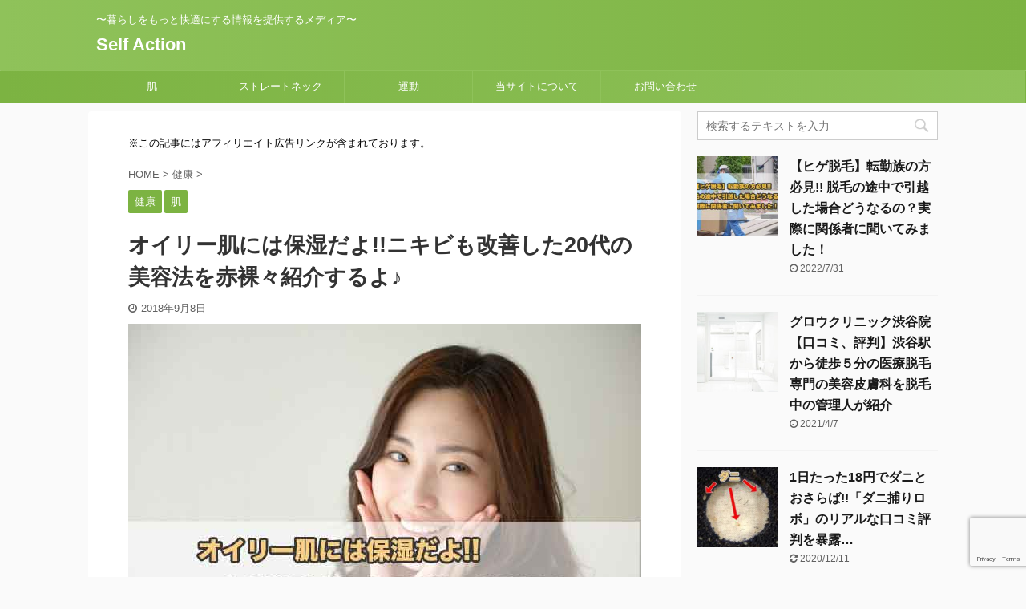

--- FILE ---
content_type: text/html; charset=UTF-8
request_url: https://self-act.com/20-oily/
body_size: 18399
content:

<!DOCTYPE html>
<!--[if lt IE 7]>
<html class="ie6" lang="ja"> <![endif]-->
<!--[if IE 7]>
<html class="i7" lang="ja"> <![endif]-->
<!--[if IE 8]>
<html class="ie" lang="ja"> <![endif]-->
<!--[if gt IE 8]><!-->
<html lang="ja" class="">
	<!--<![endif]-->
	<head prefix="og: http://ogp.me/ns# fb: http://ogp.me/ns/fb# article: http://ogp.me/ns/article#">
		<meta charset="UTF-8" >
		<meta name="viewport" content="width=device-width,initial-scale=1.0,user-scalable=no,viewport-fit=cover">
		<meta name="format-detection" content="telephone=no" >

		
		<link rel="alternate" type="application/rss+xml" title="Self Action RSS Feed" href="https://self-act.com/feed/" />
		<link rel="pingback" href="https://self-act.com/xmlrpc.php" >
		<!--[if lt IE 9]>
		<script src="https://self-act.com/wp-content/themes/affinger5/js/html5shiv.js"></script>
		<![endif]-->
				<title>オイリー肌には保湿だよ!!ニキビも改善した20代の美容法を赤裸々紹介するよ♪ - Self Action</title>
<link rel='dns-prefetch' href='//www.google.com' />
<link rel='dns-prefetch' href='//ajax.googleapis.com' />
<link rel='dns-prefetch' href='//s.w.org' />
		<script type="text/javascript">
			window._wpemojiSettings = {"baseUrl":"https:\/\/s.w.org\/images\/core\/emoji\/12.0.0-1\/72x72\/","ext":".png","svgUrl":"https:\/\/s.w.org\/images\/core\/emoji\/12.0.0-1\/svg\/","svgExt":".svg","source":{"concatemoji":"https:\/\/self-act.com\/wp-includes\/js\/wp-emoji-release.min.js?ver=5.2.21"}};
			!function(e,a,t){var n,r,o,i=a.createElement("canvas"),p=i.getContext&&i.getContext("2d");function s(e,t){var a=String.fromCharCode;p.clearRect(0,0,i.width,i.height),p.fillText(a.apply(this,e),0,0);e=i.toDataURL();return p.clearRect(0,0,i.width,i.height),p.fillText(a.apply(this,t),0,0),e===i.toDataURL()}function c(e){var t=a.createElement("script");t.src=e,t.defer=t.type="text/javascript",a.getElementsByTagName("head")[0].appendChild(t)}for(o=Array("flag","emoji"),t.supports={everything:!0,everythingExceptFlag:!0},r=0;r<o.length;r++)t.supports[o[r]]=function(e){if(!p||!p.fillText)return!1;switch(p.textBaseline="top",p.font="600 32px Arial",e){case"flag":return s([55356,56826,55356,56819],[55356,56826,8203,55356,56819])?!1:!s([55356,57332,56128,56423,56128,56418,56128,56421,56128,56430,56128,56423,56128,56447],[55356,57332,8203,56128,56423,8203,56128,56418,8203,56128,56421,8203,56128,56430,8203,56128,56423,8203,56128,56447]);case"emoji":return!s([55357,56424,55356,57342,8205,55358,56605,8205,55357,56424,55356,57340],[55357,56424,55356,57342,8203,55358,56605,8203,55357,56424,55356,57340])}return!1}(o[r]),t.supports.everything=t.supports.everything&&t.supports[o[r]],"flag"!==o[r]&&(t.supports.everythingExceptFlag=t.supports.everythingExceptFlag&&t.supports[o[r]]);t.supports.everythingExceptFlag=t.supports.everythingExceptFlag&&!t.supports.flag,t.DOMReady=!1,t.readyCallback=function(){t.DOMReady=!0},t.supports.everything||(n=function(){t.readyCallback()},a.addEventListener?(a.addEventListener("DOMContentLoaded",n,!1),e.addEventListener("load",n,!1)):(e.attachEvent("onload",n),a.attachEvent("onreadystatechange",function(){"complete"===a.readyState&&t.readyCallback()})),(n=t.source||{}).concatemoji?c(n.concatemoji):n.wpemoji&&n.twemoji&&(c(n.twemoji),c(n.wpemoji)))}(window,document,window._wpemojiSettings);
		</script>
		<style type="text/css">
img.wp-smiley,
img.emoji {
	display: inline !important;
	border: none !important;
	box-shadow: none !important;
	height: 1em !important;
	width: 1em !important;
	margin: 0 .07em !important;
	vertical-align: -0.1em !important;
	background: none !important;
	padding: 0 !important;
}
</style>
	<link rel='stylesheet' id='wp-block-library-css'  href='https://self-act.com/wp-includes/css/dist/block-library/style.min.css?ver=5.2.21' type='text/css' media='all' />
<link rel='stylesheet' id='contact-form-7-css'  href='https://self-act.com/wp-content/plugins/contact-form-7/includes/css/styles.css?ver=5.1.4' type='text/css' media='all' />
<link rel='stylesheet' id='toc-screen-css'  href='https://self-act.com/wp-content/plugins/table-of-contents-plus/screen.min.css?ver=1509' type='text/css' media='all' />
<link rel='stylesheet' id='normalize-css'  href='https://self-act.com/wp-content/themes/affinger5/css/normalize.css?ver=1.5.9' type='text/css' media='all' />
<link rel='stylesheet' id='font-awesome-css'  href='https://self-act.com/wp-content/themes/affinger5/css/fontawesome/css/font-awesome.min.css?ver=4.7.0' type='text/css' media='all' />
<link rel='stylesheet' id='font-awesome-animation-css'  href='https://self-act.com/wp-content/themes/affinger5/css/fontawesome/css/font-awesome-animation.min.css?ver=5.2.21' type='text/css' media='all' />
<link rel='stylesheet' id='st_svg-css'  href='https://self-act.com/wp-content/themes/affinger5/st_svg/style.css?ver=5.2.21' type='text/css' media='all' />
<link rel='stylesheet' id='slick-css'  href='https://self-act.com/wp-content/themes/affinger5/vendor/slick/slick.css?ver=1.8.0' type='text/css' media='all' />
<link rel='stylesheet' id='slick-theme-css'  href='https://self-act.com/wp-content/themes/affinger5/vendor/slick/slick-theme.css?ver=1.8.0' type='text/css' media='all' />
<link rel='stylesheet' id='style-css'  href='https://self-act.com/wp-content/themes/affinger5/style.css?ver=5.2.21' type='text/css' media='all' />
<link rel='stylesheet' id='child-style-css'  href='https://self-act.com/wp-content/themes/affinger5-child/style.css?ver=5.2.21' type='text/css' media='all' />
<link rel='stylesheet' id='single-css'  href='https://self-act.com/wp-content/themes/affinger5/st-rankcss.php' type='text/css' media='all' />
<link rel='stylesheet' id='st-themecss-css'  href='https://self-act.com/wp-content/themes/affinger5/st-themecss-loader.php?ver=5.2.21' type='text/css' media='all' />
<script type='text/javascript' src='//ajax.googleapis.com/ajax/libs/jquery/1.11.3/jquery.min.js?ver=1.11.3'></script>
<link rel='https://api.w.org/' href='https://self-act.com/wp-json/' />
<link rel='shortlink' href='https://self-act.com/?p=5307' />
<link rel="alternate" type="application/json+oembed" href="https://self-act.com/wp-json/oembed/1.0/embed?url=https%3A%2F%2Fself-act.com%2F20-oily%2F" />
<link rel="alternate" type="text/xml+oembed" href="https://self-act.com/wp-json/oembed/1.0/embed?url=https%3A%2F%2Fself-act.com%2F20-oily%2F&#038;format=xml" />
    <script type="text/javascript">
    (function(){
            var t = function(){
                window._pt_sp_2 = [];
                _pt_sp_2.push('setAccount,6f0c7386');
                var _protocol = (("https:" == document.location.protocol) ? " https://" : " http://");
                (function() {
                    var atag = document.createElement('script'); atag.type = 'text/javascript'; atag.async = true;
                    atag.src = _protocol + 'js.ptengine.com/pta.js';
                    var stag = document.createElement('script'); stag.type = 'text/javascript'; stag.async = true;
                    stag.src = _protocol + 'js.ptengine.com/pts.js';
                    var s = document.getElementsByTagName('script')[0]; 
                    s.parentNode.insertBefore(atag, s);s.parentNode.insertBefore(stag, s);
                })();
            }
            if(window.attachEvent){
                window.attachEvent("onload",t);
            }else if(window.addEventListener){
                window.addEventListener("load",t,false);
            }else{
                t();
            }
        })();
    </script>
<meta name="robots" content="index, follow" />
<meta name="thumbnail" content="https://self-act.com/wp-content/uploads/2018/09/201809080501.jpg">
<meta name="google-site-verification" content="hf9qNdjaYbPX5AdaG6P6BqPnQ_jG9uYYMQDK8HrC-fw" />
<!-- Begin Mieruca Embed Code -->
<script type="text/javascript" id="mierucajs">
window.__fid = window.__fid || [];__fid.push([814665266]);
(function() {
function mieruca(){if(typeof window.__fjsld != "undefined") return; window.__fjsld = 1; var fjs = document.createElement('script'); fjs.type = 'text/javascript'; fjs.async = true; fjs.id = "fjssync"; var timestamp = new Date;fjs.src = ('https:' == document.location.protocol ? 'https' : 'http') + '://hm.mieru-ca.com/service/js/mieruca-hm.js?v='+ timestamp.getTime(); var x = document.getElementsByTagName('script')[0]; x.parentNode.insertBefore(fjs, x); };
setTimeout(mieruca, 500); document.readyState != "complete" ? (window.attachEvent ? window.attachEvent("onload", mieruca) : window.addEventListener("load", mieruca, false)) : mieruca();
})();
</script>
<!-- End Mieruca Embed Code -->
<script async src="//pagead2.googlesyndication.com/pagead/js/adsbygoogle.js"></script>
<script>
     (adsbygoogle = window.adsbygoogle || []).push({
          google_ad_client: "ca-pub-5371186450706330",
          enable_page_level_ads: true
     });
</script>
<link rel="canonical" href="https://self-act.com/20-oily/" />
		<style type="text/css" id="wp-custom-css">
			.scrollable-table01 table{
  border-collapse: collapse;
  margin: 1em 0;
  max-width: 100%;
}
.scrollable-table01 th{
  background-color: #eee;
}
.scrollable-table01 th,
.scrollable-table01 td{
  border: solid 1px #ccc;
  padding: 3px 5px;
  white-space: nowrap;
}
.scrollable-table01 {
  overflow-x: auto;
  margin-bottom: 1em;
}

/* 
 * コンバージョンボタン
 */
.btn-cv {
  padding: .5em 0;
  overflow: hidden;
  position: relative;
}
.btn-cv a {
  border: solid #fff 3px;
  border-radius: 12px;
  box-shadow: 1px 1px 10px 0 #a1a1a1;
  color: #fff;
  display: block;
  font-size: 1.6em;
  font-weight: bold;
  line-height: 1.3;
  margin: 2em auto;
  padding: 1em 2em .8em;
  position: relative;
  text-align: center;
  text-decoration: none;
  -webkit-transition: .2s ease-in-out;
  transition: .2s ease-in-out;
  vertical-align: middle;
  width: 66% !important;
}
.btn-cv.is-fz20 a {
  font-size: 20px;
}
.btn-cv a img {
  vertical-align: middle;
}
.btn-cv a:after {
  content: ' ' !important;
}
 
/* ボタン内のアイコン */
.btn-cv a:before {
  content: "\f138";
  font-family: "fontawesome";
  font-weight: normal;
  font-size: 1.1em;
  margin-top: -.6em;
  position: absolute;
  right: 15px;
  top: 50%;
}
.btn-cv a:hover {
  box-shadow: 1px 1px 2px 0 #a1a1a1;
  filter: alpha(opacity=70);
  opacity: .7;
}
 
/* 2つ連続で並べる場合の余白 */
.btn-cv + .btn-cv a {
  margin-top: 0;
}
 
/* 緑ボタン */
.btn-cv a {
  background: #00a23f;
  background: -webkit-linear-gradient(#00a23f, #39900a);
  background: linear-gradient(#00a23f, #39900a);
  text-shadow: 0 0 10px rgba(255,255,255,.8), 1px 1px 1px rgba(0,0,0,1);
}
 
/* 赤ボタン */
.btn-cv.is-red a {
  background: #fb4e3e;
  background: -webkit-linear-gradient(#00a23f, #39900a);
  background: linear-gradient(#fb4e3e, #d64b26);
}
 
/* 青ボタン */
.btn-cv.is-blue a {
  background: #09c;
  background: -webkit-linear-gradient(#09c, #069);
  background: linear-gradient(#09c, #069);
}
 
/* 黒ボタン */
.btn-cv.is-black a {
  background: #666;
  background: -webkit-linear-gradient(#8a8a8a, #666);
  background: linear-gradient(#8a8a8a, #666);
}
 
/* ボタンの光沢 */
.is-reflection a {
  overflow: hidden;
}
.is-reflection a:after {
  -moz-animation: is-reflection 4s ease-in-out infinite;
  -moz-transform: rotate(45deg);
  -ms-animation: is-reflection 4s ease-in-out infinite;
  -ms-transform: rotate(45deg);
  -o-animation: is-reflection 4s ease-in-out infinite;
  -o-transform: rotate(45deg);
  -webkit-animation: is-reflection 4s ease-in-out infinite;
  -webkit-transform: rotate(45deg);
  animation: is-reflection 4s ease-in-out infinite;
  background-color: #fff;
  content: " ";
  height: 100%;
  left: 0;
  opacity: 0;
  position: absolute;
  top: -180px;
  transform: rotate(45deg);
  width: 30px;
}
/* アニメーションを遅延させる */
.is-reflection + .is-reflection a:after {
  -webkit-animation-delay: .3s;
  animation-delay: .3s;
}
@keyframes is-reflection {
  0% { -webkit-transform: scale(0) rotate(45deg); transform: scale(0) rotate(45deg); opacity: 0; }
  80% { -webkit-transform: scale(0) rotate(45deg); transform: scale(0) rotate(45deg); opacity: 0.5; }
  81% { -webkit-transform: scale(4) rotate(45deg); transform: scale(4) rotate(45deg); opacity: 1; }
  100% { -webkit-transform: scale(50) rotate(45deg); transform: scale(50) rotate(45deg); opacity: 0; }
}
@-webkit-keyframes is-reflection {
  0% { -webkit-transform: scale(0) rotate(45deg); opacity: 0; }
  80% { -webkit-transform: scale(0) rotate(45deg); opacity: 0.5; }
  81% { -webkit-transform: scale(4) rotate(45deg); opacity: 1; }
  100% { -webkit-transform: scale(50) rotate(45deg); opacity: 0; }
}
 
/* CVボタン矢印揺れ */
.is-trembling a:before {
  -webkit-animation-name:is-trembling;
  -webkit-animation-duration:.8s;
  -webkit-animation-iteration-count:infinite;
  -webkit-animation-timing-function:ease;
  -moz-animation-name:is-trembling;
  -moz-animation-duration:1s;
  -moz-animation-iteration-count:infinite;
  -moz-animation-timing-function:ease;
}
@-webkit-keyframes is-trembling {
  0% {-webkit-transform:translate(-3px, 0);}
  100% {-webkit-transform:translate(0, 0);}
}
 
/* ボタンをバウンドさせる */
.is-bounce {
  animation: bounce 4s infinite;
  -moz-animation: bounce 4s infinite;
  -webkit-animation: bounce 4s infinite;
  -webkit-animation-delay: 4s;
  animation-delay: 4s;
}
@-webkit-keyframes bounce {
  0%, 4%, 10%, 18%, 100% {-webkit-transform: translateY(0);}
  5% {-webkit-transform: translateY(-6px);}
  12% {-webkit-transform: translateY(-4px);}
}
@keyframes bounce {
  20%, 24%, 30%, 34%, 100% {-webkit-transform: translateY(0);transform: translateY(0);}
  25% {-webkit-transform: translateY(-6px);transform: translateY(-6px);}
  32% {-webkit-transform: translateY(-4px);transform: translateY(-4px);}
}
/* アニメーションを遅延させる */
.is-bounce + .is-bounce {
  -webkit-animation-delay: .5s;
  animation-delay: .5s;
}
 
/* ぷるるるるん！ */
.is-purun {
  -webkit-animation: is-purun 5s infinite;
  -moz-animation: is-purun 5s infinite;
  animation: is-purun 5s infinite;
}
@-webkit-keyframes is-purun {
   0% { -webkit-transform: scale(1.0, 1.0) translate(0%, 0%); }
   4% { -webkit-transform: scale(0.9, 0.9) translate(0%, 3%); }
   8% { -webkit-transform: scale(1.1, 0.8) translate(0%, 7%); }
  12% { -webkit-transform: scale(0.9, 0.9) translate(0%, -7%); }
  18% { -webkit-transform: scale(1.1, 0.9) translate(0%, 3%); }
  25% { -webkit-transform: scale(1.0, 1.0) translate(0%, 0%); }
}
@keyframes is-purun {
   0% { transform: scale(1.0, 1.0) translate(0%, 0%); }
   4% { transform: scale(0.9, 0.9) translate(0%, 3%); }
   8% { transform: scale(1.1, 0.8) translate(0%, 7%); }
  12% { transform: scale(0.9, 0.9) translate(0%, -7%); }
  18% { transform: scale(1.1, 0.9) translate(0%, 3%); }
  25% { transform: scale(1.0, 1.0) translate(0%, 0%); }
}
/* アニメーションを遅延させる */
.is-purun + .is-purun {
  -webkit-animation-delay: .5s;
  animation-delay: .5s;
}

 
 
/**
 * ===============================================
 * MediaQuery : スマホ対応
 * ===============================================
 */
@media only screen and (max-width: 767px) {
  /* コンバージョンボタン */
  .btn-cv a {
    font-size: 1.3em;
    margin: 0 auto 1em;
    width: 94%;
  }
}

/*基本のフォントサイズ*/
p, /* テキスト */
.st-kaiwa-hukidashi, /* ふきだし */
.yellowbox, /* 黄色ボックス */
.graybox, /* グレーボックス */
.redbox, /* 薄赤ボックス */
.post ul li, /* ulリスト */
.post ol li, /* olリスト */
.post h5, /* H5 */
.post h6, /* H6 */
.post table tr td,
table tr td /* テーブル */
{
 font-size: 15px;
 line-height: 28px;
}

.hutoaka {
font-size: 18px;
}


.afi01 {
font-size:18px;
font-weight: bold;
}

.rankstlink-a p a:after, .rankstlink-b p a:after, .rankstlink-l p a:after, .rankstlink-r p a:after, .rankstlink-l2 p a:after, .rankstlink-r2 p a:after {
	-webkit-animation: reflection 5s ease-in-out infinite;
}
/*ボタン内のアイコン*/
.rankstlink-r2 a:before, .rankstlink-l2 a:before{
  content: "\f138";
  font-family: "fontawesome";
  font-weight: normal;
  font-size: 1.1em;
  margin-top: -.7em;
  position: absolute;
  right: 8px;
  top: 50%;
	z-index:0;
}
.rankstlink-r2 a:after, .rankstlink-l2 a:after{
	z-index:0;
}


#toc_container {
  margin-left: auto; 
  margin-right: auto; 
}

.exLink:after {
  margin: 0 3px;
  font-family: FontAwesome;
  vertical-align: middle;
  content: '\f08e';
}		</style>
					<script>
		(function (i, s, o, g, r, a, m) {
			i['GoogleAnalyticsObject'] = r;
			i[r] = i[r] || function () {
					(i[r].q = i[r].q || []).push(arguments)
				}, i[r].l = 1 * new Date();
			a = s.createElement(o),
				m = s.getElementsByTagName(o)[0];
			a.async = 1;
			a.src = g;
			m.parentNode.insertBefore(a, m)
		})(window, document, 'script', '//www.google-analytics.com/analytics.js', 'ga');

		ga('create', 'UA-98176300-1', 'auto');
		ga('send', 'pageview');

	</script>
					


<script>
jQuery(function(){
    jQuery('.st-btn-open').click(function(){
        jQuery(this).next('.st-slidebox').stop(true, true).slideToggle();
    });
});
</script>

	<script>
		jQuery(function(){
		jQuery('.post h2 , .h2modoki').wrapInner('<span class="st-dash-design"></span>');
		}) 
	</script>

<script>
	jQuery(function(){
		jQuery("#toc_container:not(:has(ul ul))").addClass("only-toc");
		jQuery(".st-ac-box ul:has(.cat-item)").each(function(){
			jQuery(this).addClass("st-ac-cat");
		});
	});
</script>

<script>
	jQuery(function(){
						jQuery('.st-star').parent('.rankh4').css('padding-bottom','5px'); // スターがある場合のランキング見出し調整
	});
</script>

			</head>
	<body class="post-template-default single single-post postid-5307 single-format-standard not-front-page" >
				<div id="st-ami">
				<div id="wrapper" class="">
				<div id="wrapper-in">
					<header id="">
						<div id="headbox-bg">
							<div class="clearfix" id="headbox">
										<nav id="s-navi" class="pcnone">
			<dl class="acordion">
				<dt class="trigger">
					<p class="acordion_button"><span class="op"><i class="fa st-svg-menu"></i></span></p>
					
								<!-- 追加メニュー -->
								
								<!-- 追加メニュー2 -->
								
									</dt>

				<dd class="acordion_tree">
					<div class="acordion_tree_content">

						

														<div class="menu-%e3%83%98%e3%83%83%e3%83%80%e3%83%bc%e3%83%a1%e3%83%8b%e3%83%a5%e3%83%bc-container"><ul id="menu-%e3%83%98%e3%83%83%e3%83%80%e3%83%bc%e3%83%a1%e3%83%8b%e3%83%a5%e3%83%bc" class="menu"><li id="menu-item-1696" class="menu-item menu-item-type-taxonomy menu-item-object-category current-post-ancestor current-menu-parent current-post-parent menu-item-has-children menu-item-1696"><a href="https://self-act.com/category/%e5%81%a5%e5%ba%b7/%e8%82%8c/"><span class="menu-item-label">肌</span></a>
<ul class="sub-menu">
	<li id="menu-item-1700" class="menu-item menu-item-type-taxonomy menu-item-object-category menu-item-1700"><a href="https://self-act.com/category/%e5%81%a5%e5%ba%b7/%e8%82%8c/aga/"><span class="menu-item-label">AGA</span></a></li>
	<li id="menu-item-1701" class="menu-item menu-item-type-taxonomy menu-item-object-category menu-item-1701"><a href="https://self-act.com/category/%e5%81%a5%e5%ba%b7/%e8%82%8c/%e3%83%8b%e3%82%ad%e3%83%93/"><span class="menu-item-label">ニキビ</span></a></li>
	<li id="menu-item-1702" class="menu-item menu-item-type-taxonomy menu-item-object-category menu-item-1702"><a href="https://self-act.com/category/%e5%81%a5%e5%ba%b7/%e8%82%8c/%e3%83%a1%e3%83%b3%e3%82%ba%e8%84%b1%e6%af%9b/"><span class="menu-item-label">メンズ脱毛</span></a></li>
	<li id="menu-item-1703" class="menu-item menu-item-type-taxonomy menu-item-object-category menu-item-1703"><a href="https://self-act.com/category/%e5%81%a5%e5%ba%b7/%e8%82%8c/%e5%a5%b3%e6%80%a7%e8%84%b1%e6%af%9b/"><span class="menu-item-label">女性脱毛</span></a></li>
</ul>
</li>
<li id="menu-item-1697" class="menu-item menu-item-type-taxonomy menu-item-object-category menu-item-1697"><a href="https://self-act.com/category/%e5%81%a5%e5%ba%b7/%e3%82%b9%e3%83%88%e3%83%ac%e3%83%bc%e3%83%88%e3%83%8d%e3%83%83%e3%82%af/"><span class="menu-item-label">ストレートネック</span></a></li>
<li id="menu-item-1698" class="menu-item menu-item-type-taxonomy menu-item-object-category menu-item-has-children menu-item-1698"><a href="https://self-act.com/category/%e5%81%a5%e5%ba%b7/%e9%81%8b%e5%8b%95/"><span class="menu-item-label">運動</span></a>
<ul class="sub-menu">
	<li id="menu-item-1704" class="menu-item menu-item-type-taxonomy menu-item-object-category menu-item-1704"><a href="https://self-act.com/category/%e5%81%a5%e5%ba%b7/%e9%81%8b%e5%8b%95/%e3%83%91%e3%83%bc%e3%82%bd%e3%83%8a%e3%83%ab%e3%82%b8%e3%83%a0/"><span class="menu-item-label">パーソナルジム</span></a></li>
	<li id="menu-item-1705" class="menu-item menu-item-type-taxonomy menu-item-object-category menu-item-1705"><a href="https://self-act.com/category/%e5%81%a5%e5%ba%b7/%e9%81%8b%e5%8b%95/%e4%bd%93%e6%94%b9%e5%96%84/"><span class="menu-item-label">体改善</span></a></li>
</ul>
</li>
<li id="menu-item-1707" class="menu-item menu-item-type-post_type menu-item-object-page menu-item-1707"><a href="https://self-act.com/profile/"><span class="menu-item-label">当サイトについて</span></a></li>
<li id="menu-item-1706" class="menu-item menu-item-type-post_type menu-item-object-page menu-item-1706"><a href="https://self-act.com/contact/"><span class="menu-item-label">お問い合わせ</span></a></li>
</ul></div>							<div class="clear"></div>

						
					</div>
				</dd>
			</dl>
		</nav>
										<div id="header-l">
										
            
			
				<!-- キャプション -->
				                
					              		 	 <p class="descr sitenametop">
               		     	〜暮らしをもっと快適にする情報を提供するメディア〜               			 </p>
					                    
				                
				<!-- ロゴ又はブログ名 -->
				              		  <p class="sitename"><a href="https://self-act.com/">
                  		                      		    Self Action                   		               		  </a></p>
            					<!-- ロゴ又はブログ名ここまで -->

			    
		
    									</div><!-- /#header-l -->
								<div id="header-r" class="smanone">
									
								</div><!-- /#header-r -->
							</div><!-- /#headbox-bg -->
						</div><!-- /#headbox clearfix -->

						
						
						
						
											
<div id="gazou-wide">
			<div id="st-menubox">
			<div id="st-menuwide">
				<nav class="smanone clearfix"><ul id="menu-%e3%83%98%e3%83%83%e3%83%80%e3%83%bc%e3%83%a1%e3%83%8b%e3%83%a5%e3%83%bc-1" class="menu"><li class="menu-item menu-item-type-taxonomy menu-item-object-category current-post-ancestor current-menu-parent current-post-parent menu-item-has-children menu-item-1696"><a href="https://self-act.com/category/%e5%81%a5%e5%ba%b7/%e8%82%8c/">肌</a>
<ul class="sub-menu">
	<li class="menu-item menu-item-type-taxonomy menu-item-object-category menu-item-1700"><a href="https://self-act.com/category/%e5%81%a5%e5%ba%b7/%e8%82%8c/aga/">AGA</a></li>
	<li class="menu-item menu-item-type-taxonomy menu-item-object-category menu-item-1701"><a href="https://self-act.com/category/%e5%81%a5%e5%ba%b7/%e8%82%8c/%e3%83%8b%e3%82%ad%e3%83%93/">ニキビ</a></li>
	<li class="menu-item menu-item-type-taxonomy menu-item-object-category menu-item-1702"><a href="https://self-act.com/category/%e5%81%a5%e5%ba%b7/%e8%82%8c/%e3%83%a1%e3%83%b3%e3%82%ba%e8%84%b1%e6%af%9b/">メンズ脱毛</a></li>
	<li class="menu-item menu-item-type-taxonomy menu-item-object-category menu-item-1703"><a href="https://self-act.com/category/%e5%81%a5%e5%ba%b7/%e8%82%8c/%e5%a5%b3%e6%80%a7%e8%84%b1%e6%af%9b/">女性脱毛</a></li>
</ul>
</li>
<li class="menu-item menu-item-type-taxonomy menu-item-object-category menu-item-1697"><a href="https://self-act.com/category/%e5%81%a5%e5%ba%b7/%e3%82%b9%e3%83%88%e3%83%ac%e3%83%bc%e3%83%88%e3%83%8d%e3%83%83%e3%82%af/">ストレートネック</a></li>
<li class="menu-item menu-item-type-taxonomy menu-item-object-category menu-item-has-children menu-item-1698"><a href="https://self-act.com/category/%e5%81%a5%e5%ba%b7/%e9%81%8b%e5%8b%95/">運動</a>
<ul class="sub-menu">
	<li class="menu-item menu-item-type-taxonomy menu-item-object-category menu-item-1704"><a href="https://self-act.com/category/%e5%81%a5%e5%ba%b7/%e9%81%8b%e5%8b%95/%e3%83%91%e3%83%bc%e3%82%bd%e3%83%8a%e3%83%ab%e3%82%b8%e3%83%a0/">パーソナルジム</a></li>
	<li class="menu-item menu-item-type-taxonomy menu-item-object-category menu-item-1705"><a href="https://self-act.com/category/%e5%81%a5%e5%ba%b7/%e9%81%8b%e5%8b%95/%e4%bd%93%e6%94%b9%e5%96%84/">体改善</a></li>
</ul>
</li>
<li class="menu-item menu-item-type-post_type menu-item-object-page menu-item-1707"><a href="https://self-act.com/profile/">当サイトについて</a></li>
<li class="menu-item menu-item-type-post_type menu-item-object-page menu-item-1706"><a href="https://self-act.com/contact/">お問い合わせ</a></li>
</ul></nav>			</div>
		</div>
				</div>
					
					
					</header>

					

					<div id="content-w">

					
					
					
	
			<div id="st-header-post-under-box" class="st-header-post-no-data "
		     style="">
			<div class="st-dark-cover">
							</div>
		</div>
	
<div id="content" class="clearfix">
	<div id="contentInner">
		<main>
			<article>
				<div id="post-5307" class="st-post post-5307 post type-post status-publish format-standard has-post-thumbnail hentry category-13 category-18 tag-139">

					
																
																		<div id="text-2" class="st-widgets-box post-widgets-top widget_text">			<div class="textwidget"><p class="komozi">※この記事にはアフィリエイト広告リンクが含まれております。</p>
</div>
		</div>											
					<!--ぱんくず -->
											<div
							id="breadcrumb">
							<ol itemscope itemtype="http://schema.org/BreadcrumbList">
								<li itemprop="itemListElement" itemscope itemtype="http://schema.org/ListItem">
									<a href="https://self-act.com" itemprop="item">
										<span itemprop="name">HOME</span>
									</a>
									&gt;
									<meta itemprop="position" content="1"/>
								</li>

								
																	<li itemprop="itemListElement" itemscope itemtype="http://schema.org/ListItem">
										<a href="https://self-act.com/category/%e5%81%a5%e5%ba%b7/" itemprop="item">
											<span
												itemprop="name">健康</span>
										</a>
										&gt;
										<meta itemprop="position" content="2"/>
									</li>
																								</ol>

													</div>
										<!--/ ぱんくず -->

					<!--ループ開始 -->
										
																									<p class="st-catgroup">
								<a href="https://self-act.com/category/%e5%81%a5%e5%ba%b7/" title="View all posts in 健康" rel="category tag"><span class="catname st-catid13">健康</span></a> <a href="https://self-act.com/category/%e5%81%a5%e5%ba%b7/%e8%82%8c/" title="View all posts in 肌" rel="category tag"><span class="catname st-catid18">肌</span></a>							</p>
						
						<h1 class="entry-title">オイリー肌には保湿だよ!!ニキビも改善した20代の美容法を赤裸々紹介するよ♪</h1>

						
	<div class="blogbox ">
		<p><span class="kdate">
							<i class="fa fa-clock-o"></i><time class="updated" datetime="2018-09-08T21:07:23+0900">2018年9月8日</time>
					</span></p>
	</div>
					
					
					<div class="mainbox">
						<div id="nocopy" ><!-- コピー禁止エリアここから -->
							
																						
							<div class="entry-content">
								<p><img src="https://self-act.com/wp-content/uploads/2018/09/201809080501.jpg" alt="" width="640" height="427" class="alignnone size-full wp-image-5308" srcset="https://self-act.com/wp-content/uploads/2018/09/201809080501.jpg 640w, https://self-act.com/wp-content/uploads/2018/09/201809080501-300x200.jpg 300w" sizes="(max-width: 640px) 100vw, 640px" /></p>
<div class="st-kaiwa-box kaiwaicon3 clearfix"><div class="st-kaiwa-face"><img src="https://self-act.com/wp-content/uploads/2018/05/201805230102.jpg" width="60px"><div class="st-kaiwa-face-name"></div></div><div class="st-kaiwa-area"><div class="st-kaiwa-hukidashi">こんにちは！<br />
20代会社員です＾＾</div></div></div>
<p>私はオイリー肌に悩まされて来ました…</p>
<p>オイリー肌に悩む方は本当に多いと思います。</p>
<p>そんな<span class="hutoaka">オイリー肌には、実は保湿が重要</span>って知ってました!?</p>
<p>今日は実際に私が実践している保湿美容法を紹介していきたいと思います。</p>
<p>私が行っている美容法は保湿メインのスキンケアです。</p>
<p><span class="ymarker">この方法を実施してから、ニキビに悩まされることもほとんどなくなったん</span>ですよね。。。</p>
<div id="toc_container" class="no_bullets"><p class="toc_title">目次</p><ul class="toc_list"><li><a href="#20"><span class="toc_number toc_depth_1">1</span> オイリー肌でニキビに悩む20代の肌</a></li><li><a href="#i"><span class="toc_number toc_depth_1">2</span> オイリー肌対策！！ニキビも改善した保湿方法!!</a><ul><li><a href="#i-2"><span class="toc_number toc_depth_2">2.1</span> 具体的なオイリー肌対策の保湿方法</a></li></ul></li><li><a href="#i-3"><span class="toc_number toc_depth_1">3</span> 保湿ケアで２０代のオイリー肌は劇的に改善！！ニキビも…</a></li><li><a href="#20-2"><span class="toc_number toc_depth_1">4</span> 20代のオイリー肌には保湿が本当に重要だよ！！</a></li><li><a href="#20-3"><span class="toc_number toc_depth_1">5</span> 20代のオイリー肌対策には脱毛サロンもおすすめです</a></li><li><a href="#20-4"><span class="toc_number toc_depth_1">6</span> 20代の方にはこんな記事もおすすめです</a></li></ul></div>
<h2><span id="20">オイリー肌でニキビに悩む20代の肌</span></h2>
<p><img src="https://self-act.com/wp-content/uploads/2018/09/201809060403.jpg" alt="" width="640" height="427" class="alignnone size-full wp-image-5282" srcset="https://self-act.com/wp-content/uploads/2018/09/201809060403.jpg 640w, https://self-act.com/wp-content/uploads/2018/09/201809060403-300x200.jpg 300w" sizes="(max-width: 640px) 100vw, 640px" /></p>
<p>私は、元々ニキビが出来やすい肌質で、<span class="rmarker">顔はいつも皮脂でテカテカと光っている自他ともに認めるオイリー肌</span>でした。</p>
<p><span class="huto">「オイリー肌なのに保湿をする必要があるの?」</span></p>
<p>と思われる方もいらっしゃると思いますが、そもそも<span class="ymarker">皮脂というものはお肌の角質層が乾燥することによって、多く分泌してしまうもの</span>なんです。</p>
<p>その事実を知ってから、オイリー肌でも適切な保湿は大切だと感じ、<span class="rmarker">化粧水から乳液、クリームまで全て保湿に優れたものを使うように</span>なりました。</p>
<p><span class="huto">「オイリー肌を改善するための方法」</span></p>
<p>とネットで検索をかければ、ピーリングや皮脂を止める薬を飲む等の治療が紹介されています。</p>
<p>しかし、どれも攻めのケアになります。</p>
<p><span class="ymarker">一時的に薬で良くなっても、薬を止めればまた再発してしまうようでは、根本的な解決にならないと感じ</span>ました。</p>
<p>攻めのケアも時には大切かもしれません。</p>
<p>しかし、<span class="rmarker">まずは日頃のスキンケアを見直し、保湿中心の肌を労るケアを実践したい</span>と思いました。</p>
<h2><span id="i">オイリー肌対策！！ニキビも改善した保湿方法!!</span></h2>
<p><img src="https://self-act.com/wp-content/uploads/2018/09/201809070102.jpg" alt="" width="640" height="427" class="alignnone size-full wp-image-5289" srcset="https://self-act.com/wp-content/uploads/2018/09/201809070102.jpg 640w, https://self-act.com/wp-content/uploads/2018/09/201809070102-300x200.jpg 300w" sizes="(max-width: 640px) 100vw, 640px" /></p>
<p>私は<span class="hutoaka">トゥヴェールの敏感肌対策セットを使用</span>しています。</p>
<div class="graybox"><span class="huto">【用意するもの】</span></p>
<p>化粧水:エッセンスローション<br />
乳液:セラミドミルク<br />
保湿クリーム:フェイスクリーム</p></div>
<p><span class="ymarker">普段使っているものがあれば、それを使用するのも全然あり</span>だと思います。</p>
<h3><span id="i-2">具体的なオイリー肌対策の保湿方法</span></h3>
<p><span class="huto">1. 500円硬貨ほどの化粧水を手にとり、素早くお肌に密着させるように馴染ませていきます。</span></p>
<p>この際に大切な事はとにかく<span class="ymarker">量をケチらずに、たっぷりと顔全体を保湿してあげる事</span>です。</p>
<p>また顔に触れる時間が長くなれば長くなるほど、体温で化粧水が温められてしまいます。</p>
<p>できるだけ<span class="rmarker">化粧水が冷たいままの状態で素早く保湿</span>してあげてください。</p>
<p>冷蔵保存しておくのも一つの方法です。</p>
<p>そして</p>
<p><span class="huto">「顔がまだ少し湿っているかな?」</span></p>
<p>という状態のところで<span class="ymarker">すぐに乳液を馴染ませ</span>ます。</p>
<p><span class="huto">2. 10円硬貨ほどの乳液を手にとり、化粧水の時と同様にしっかりとお肌に馴染ませていきます。</span></p>
<p>皮脂の分泌の多いTゾーンは後回しにし、<span class="rmarker">乾燥しやすいフェイスラインから馴染ませて</span>いきます。</p>
<p>顔全体に馴染ませた後に、まだ乾燥の気になる部分があれば、重ね付けしていきます。</p>
<p><span class="ymarker">元々皮脂の分泌の多い方は必要以上にベタベタと塗り込む必要はありません</span>。</p>
<p><span class="huto">3. 最後に豆粒大のフェイスクリームを手にとり、顔全体にしっかりと馴染ませていきます。</span></p>
<p>この際によく<span class="rmarker">擦るように肌に馴染ませる方がいますが、それは絶対にNG</span>です。</p>
<p>化粧水や乳液と同様に、<span class="ymarker">優しく肌の奥に押し込むような形で馴染ませる事が大切</span>です。</p>
<p>擦ってしまえばニキビの炎症がかえってひどくなってしまったり、<span class="rmarker">シミの原因にもなるので、気を付けて</span>くださいね。</p>
<h2><span id="i-3">保湿ケアで２０代のオイリー肌は劇的に改善！！ニキビも…</span></h2>
<p><img src="https://self-act.com/wp-content/uploads/2018/09/201809070303.jpg" alt="" width="640" height="427" class="alignnone size-full wp-image-5300" srcset="https://self-act.com/wp-content/uploads/2018/09/201809070303.jpg 640w, https://self-act.com/wp-content/uploads/2018/09/201809070303-300x200.jpg 300w" sizes="(max-width: 640px) 100vw, 640px" /></p>
<p>保湿中心のケアを始めてもう半年ほど経過しますが、<span class="ymarker">ニキビはほとんど出来なくなり、鏡で自分の顔を見るのも億劫ではなくなり</span>ました。</p>
<p>皮脂の分泌もピーク時に比べ大分マシになり、<span class="rmarker">洗顔をして1時間後にはもう肌がテカテカ・・なんていう事で悩む必要もなくなり</span>ました。</p>
<p>またニキビだけに限らず、しっかり保湿を心がけた事で肌のターンオーバーが正常化したのか、<span class="hutoaka">ニキビ跡の色素沈着も薄くなって</span>いきました。</p>
<p>正直期待以上の効果で、保湿をするというとてもシンプルなスキンケアを心がけるだけで、<span class="ymarker">こんなに肌が綺麗になるなんて目からウロコ</span>です。</p>
<h2><span id="20-2">20代のオイリー肌には保湿が本当に重要だよ！！</span></h2>
<p><img src="https://self-act.com/wp-content/uploads/2018/08/201808270103.jpg" alt="" width="640" height="427" class="alignnone size-full wp-image-5177" srcset="https://self-act.com/wp-content/uploads/2018/08/201808270103.jpg 640w, https://self-act.com/wp-content/uploads/2018/08/201808270103-300x200.jpg 300w" sizes="(max-width: 640px) 100vw, 640px" /></p>
<p>スキンケアに特に興味がなく、洗顔だけしてお終いなんて方も多いかと思います。</p>
<p>しかし、オイリー肌やニキビで悩まれている方は、<span class="hutoaka">保湿を見直すだけでみるみる肌は蘇ってくる</span>ので、ぜひ実践して頂きたいスキンケア法になります。</p>
<p>またニキビに限らず、<span class="ymarker">アトピーや乾燥肌、脂漏性皮膚炎等の疾患も、結局は角質層の乾燥が原因の一つ</span>になります。</p>
<p>保湿メインのスキンケアで乾燥を防ぐ事で、これらの疾患も改善することが可能です。</p>
<p>保湿にかける時間もそれほど長くなくて結構です。</p>
<p>洗顔後のほんの5分程度の時間だけで良いのです。</p>
<p>女性男性問わず、<span class="hutoaka">しっかりとした保湿を心がけ、綺麗な肌を手に入れ</span>ましょう。</p>
<h2><span id="20-3">20代のオイリー肌対策には脱毛サロンもおすすめです</span></h2>
<p><img src="https://self-act.com/wp-content/uploads/2018/08/201808270104.jpg" alt="" width="640" height="427" class="alignnone size-full wp-image-5176" srcset="https://self-act.com/wp-content/uploads/2018/08/201808270104.jpg 640w, https://self-act.com/wp-content/uploads/2018/08/201808270104-300x200.jpg 300w" sizes="(max-width: 640px) 100vw, 640px" /></p>
<p>脱毛サロンって、脱毛だけではなく、<span class="hutoaka">美白効果、美肌効果が期待できる</span>ってご存知ですか？</p>
<p><a href="https://self-act.com/km-reviews/" class="afi01">キレイモ</a>や<a href="https://self-act.com/st-reviews/" class="afi01">ストラッシュ</a>のような脱毛サロンの脱毛器にはフォトフェイシャルの光が含まれています。</p>
<p><span class="hutoaka">敏感肌にも安心な、優しい光です。</span></p>
<p>フォトフェイシャルの光は毛穴を引き締める効果があり、</p>
<p><span class="huto">「毛穴を引き締めることで毛穴からの水分の蒸発を防ぐ ＝ 肌が乾燥しにくくなる」</span></p>
<p>と言う効果が期待できるのです。</p>
<p>つまり、</p>
<p><span class="hutoaka">「余分な皮脂が出なくなる ＝ オイリー肌が改善される」</span></p>
<p>ということなんですよね。</p>
<p>また、</p>
<div class="yellowbox"><span class="huto">・ごわつき<br />
・ニキビ<br />
・吹き出物<br />
・しわ、しみ<br />
・そばかす<br />
・くすみ</span></div>
<p>など、<span class="rmarker">肌トラブル全般にも効果的</span>なのです。</p>
<p>特に<a href="https://self-act.com/st-reviews/" class="afi01">ストラッシュ</a>では小鼻脱毛もでき、小鼻の毛穴がすっきりキュっとなる効果にも期待ができるのです♪</p>
<p>普段のスキンケア程度の値段でしっかり通うことができるので、美容目的でも脱毛サロンを検討してみてはいかがでしょうか？</p>
<p>ムダ毛もなくなって一石二鳥です♪</p>
<div class="yellowbox"><span class="huto">【光脱毛って乾燥肌にも効果が期待できるんだよ♪】</span><br />
<span class="sankou">参考</span><a href="https://self-act.com/datsumo-salon-best/" class="afi01">女性脱毛サロンの口コミ、評判からみたおすすめは!?</a></p>
<div class="center"><a href="https://self-act.com/datsumo-salon-best/"><img src="https://self-act.com/wp-content/uploads/2018/08/201809030103.jpg" alt="" width="300" height="auto" class="alignnone size-full wp-image-5202" srcset="https://self-act.com/wp-content/uploads/2018/08/201809030103.jpg 450w, https://self-act.com/wp-content/uploads/2018/08/201809030103-300x250.jpg 300w" sizes="(max-width: 450px) 100vw, 450px" /></a></div>
</p>
</div>
<h2><span id="20-4">20代の方にはこんな記事もおすすめです</span></h2>
<p><span class="sankou">参考</span><a href="https://self-act.com/20-kanso/" class="afi01">20代の乾燥肌を防ぐ方法</a><br />
<span class="sankou">参考</span><a href="https://self-act.com/20-simi-soba/" class="afi01">20代のシミ、ソバカス、くすみ対策</a></p>
							</div>
						</div><!-- コピー禁止エリアここまで -->

												
					<div class="adbox">
				
							        
	
									<div style="padding-top:10px;">
						
		        
	
					</div>
							</div>
			

						
					</div><!-- .mainboxここまで -->

																
					
	
	<div class="sns ">
	<ul class="clearfix">
					<!--ツイートボタン-->
			<li class="twitter"> 
			<a rel="nofollow" onclick="window.open('//twitter.com/intent/tweet?url=https%3A%2F%2Fself-act.com%2F20-oily%2F&text=%E3%82%AA%E3%82%A4%E3%83%AA%E3%83%BC%E8%82%8C%E3%81%AB%E3%81%AF%E4%BF%9D%E6%B9%BF%E3%81%A0%E3%82%88%21%21%E3%83%8B%E3%82%AD%E3%83%93%E3%82%82%E6%94%B9%E5%96%84%E3%81%97%E3%81%9F20%E4%BB%A3%E3%81%AE%E7%BE%8E%E5%AE%B9%E6%B3%95%E3%82%92%E8%B5%A4%E8%A3%B8%E3%80%85%E7%B4%B9%E4%BB%8B%E3%81%99%E3%82%8B%E3%82%88%E2%99%AA&tw_p=tweetbutton', '', 'width=500,height=450'); return false;"><i class="fa fa-twitter"></i><span class="snstext " >Twitter</span></a>
			</li>
		
					<!--シェアボタン-->      
			<li class="facebook">
			<a href="//www.facebook.com/sharer.php?src=bm&u=https%3A%2F%2Fself-act.com%2F20-oily%2F&t=%E3%82%AA%E3%82%A4%E3%83%AA%E3%83%BC%E8%82%8C%E3%81%AB%E3%81%AF%E4%BF%9D%E6%B9%BF%E3%81%A0%E3%82%88%21%21%E3%83%8B%E3%82%AD%E3%83%93%E3%82%82%E6%94%B9%E5%96%84%E3%81%97%E3%81%9F20%E4%BB%A3%E3%81%AE%E7%BE%8E%E5%AE%B9%E6%B3%95%E3%82%92%E8%B5%A4%E8%A3%B8%E3%80%85%E7%B4%B9%E4%BB%8B%E3%81%99%E3%82%8B%E3%82%88%E2%99%AA" target="_blank" rel="nofollow noopener"><i class="fa fa-facebook"></i><span class="snstext " >Share</span>
			</a>
			</li>
		
					<!--ポケットボタン-->      
			<li class="pocket">
			<a rel="nofollow" onclick="window.open('//getpocket.com/edit?url=https%3A%2F%2Fself-act.com%2F20-oily%2F&title=%E3%82%AA%E3%82%A4%E3%83%AA%E3%83%BC%E8%82%8C%E3%81%AB%E3%81%AF%E4%BF%9D%E6%B9%BF%E3%81%A0%E3%82%88%21%21%E3%83%8B%E3%82%AD%E3%83%93%E3%82%82%E6%94%B9%E5%96%84%E3%81%97%E3%81%9F20%E4%BB%A3%E3%81%AE%E7%BE%8E%E5%AE%B9%E6%B3%95%E3%82%92%E8%B5%A4%E8%A3%B8%E3%80%85%E7%B4%B9%E4%BB%8B%E3%81%99%E3%82%8B%E3%82%88%E2%99%AA', '', 'width=500,height=350'); return false;"><i class="fa fa-get-pocket"></i><span class="snstext " >Pocket</span></a></li>
		
					<!--はてブボタン-->
			<li class="hatebu">       
				<a href="//b.hatena.ne.jp/entry/https://self-act.com/20-oily/" class="hatena-bookmark-button" data-hatena-bookmark-layout="simple" title="オイリー肌には保湿だよ!!ニキビも改善した20代の美容法を赤裸々紹介するよ♪" rel="nofollow"><i class="fa st-svg-hateb"></i><span class="snstext " >Hatena</span>
				</a><script type="text/javascript" src="//b.st-hatena.com/js/bookmark_button.js" charset="utf-8" async="async"></script>

			</li>
		
					<!--LINEボタン-->   
			<li class="line">
			<a href="//line.me/R/msg/text/?%E3%82%AA%E3%82%A4%E3%83%AA%E3%83%BC%E8%82%8C%E3%81%AB%E3%81%AF%E4%BF%9D%E6%B9%BF%E3%81%A0%E3%82%88%21%21%E3%83%8B%E3%82%AD%E3%83%93%E3%82%82%E6%94%B9%E5%96%84%E3%81%97%E3%81%9F20%E4%BB%A3%E3%81%AE%E7%BE%8E%E5%AE%B9%E6%B3%95%E3%82%92%E8%B5%A4%E8%A3%B8%E3%80%85%E7%B4%B9%E4%BB%8B%E3%81%99%E3%82%8B%E3%82%88%E2%99%AA%0Ahttps%3A%2F%2Fself-act.com%2F20-oily%2F" target="_blank" rel="nofollow noopener"><i class="fa fa-comment" aria-hidden="true"></i><span class="snstext" >LINE</span></a>
			</li> 
		
					<!--URLコピーボタン-->
			<li class="share-copy">
			<a href="#" rel="nofollow" data-st-copy-text="オイリー肌には保湿だよ!!ニキビも改善した20代の美容法を赤裸々紹介するよ♪ / https://self-act.com/20-oily/"><i class="fa fa-clipboard"></i><span class="snstext" >コピーする</span></a>
			</li>
		
	</ul>

	</div> 

											
											<p class="tagst">
							<i class="fa fa-folder-open-o" aria-hidden="true"></i>-<a href="https://self-act.com/category/%e5%81%a5%e5%ba%b7/" rel="category tag">健康</a>, <a href="https://self-act.com/category/%e5%81%a5%e5%ba%b7/%e8%82%8c/" rel="category tag">肌</a><br/>
							<i class="fa fa-tags"></i>-<a href="https://self-act.com/tag/20%e4%bb%a3/" rel="tag">20代</a>						</p>
					
					<aside>
						<p class="author" style="display:none;"><a href="https://self-act.com/author/selfyaro/" title="selfyaro" class="vcard author"><span class="fn">author</span></a></p>
																		<!--ループ終了-->

																					<hr class="hrcss">

<div id="comments">
	
		<div id="respond" class="comment-respond">
		<h3 id="reply-title" class="comment-reply-title">comment <small><a rel="nofollow" id="cancel-comment-reply-link" href="/20-oily/#respond" style="display:none;">コメントをキャンセル</a></small></h3>			<form action="https://self-act.com/wp-comments-post.php" method="post" id="commentform" class="comment-form">
				<p class="comment-notes"><span id="email-notes">メールアドレスが公開されることはありません。</span> <span class="required">*</span> が付いている欄は必須項目です</p><p class="comment-form-comment"><label for="comment">コメント</label> <textarea id="comment" name="comment" cols="45" rows="8" maxlength="65525" required="required"></textarea></p><p class="comment-form-author"><label for="author">名前 <span class="required">*</span></label> <input id="author" name="author" type="text" value="" size="30" maxlength="245" required='required' /></p>
<p class="comment-form-email"><label for="email">メール <span class="required">*</span></label> <input id="email" name="email" type="text" value="" size="30" maxlength="100" aria-describedby="email-notes" required='required' /></p>
<p class="comment-form-url"><label for="url">サイト</label> <input id="url" name="url" type="text" value="" size="30" maxlength="200" /></p>
<p class="comment-form-cookies-consent"><input id="wp-comment-cookies-consent" name="wp-comment-cookies-consent" type="checkbox" value="yes" /><label for="wp-comment-cookies-consent">次回のコメントで使用するためブラウザーに自分の名前、メールアドレス、サイトを保存する。</label></p>
<p class="form-submit"><input name="submit" type="submit" id="submit" class="submit" value="送信" /> <input type='hidden' name='comment_post_ID' value='5307' id='comment_post_ID' />
<input type='hidden' name='comment_parent' id='comment_parent' value='0' />
</p><p style="display: none;"><input type="hidden" id="akismet_comment_nonce" name="akismet_comment_nonce" value="dfc1a0d2db" /></p><p style="display: none;"><input type="hidden" id="ak_js" name="ak_js" value="164"/></p>			</form>
			</div><!-- #respond -->
	<p class="akismet_comment_form_privacy_notice">このサイトはスパムを低減するために Akismet を使っています。<a href="https://akismet.com/privacy/" target="_blank" rel="nofollow noopener">コメントデータの処理方法の詳細はこちらをご覧ください</a>。</p></div>


<!-- END singer -->
													
						<!--関連記事-->
						
	
	<h4 class="point"><span class="point-in">関連記事</span></h4>

	
<div class="kanren" data-st-load-more-content
     data-st-load-more-id="4f1231d9-2f86-44fa-a869-b0b73e3b5abe">
						
			<dl class="clearfix">
				<dt><a href="https://self-act.com/byebye-ohige-ranking-uonumashi/">
						
															<img width="150" height="150" src="https://self-act.com/wp-content/uploads/2017/12/201712070107-150x150.jpg" class="attachment-st_thumb150 size-st_thumb150 wp-post-image" alt="" srcset="https://self-act.com/wp-content/uploads/2017/12/201712070107-150x150.jpg 150w, https://self-act.com/wp-content/uploads/2017/12/201712070107-100x100.jpg 100w, https://self-act.com/wp-content/uploads/2017/12/201712070107-300x300.jpg 300w, https://self-act.com/wp-content/uploads/2017/12/201712070107-400x400.jpg 400w" sizes="(max-width: 150px) 100vw, 150px" />							
											</a></dt>
				<dd>
					

					<h5 class="kanren-t">
						<a href="https://self-act.com/byebye-ohige-ranking-uonumashi/">魚沼市のヒゲ脱毛【口コミ、評判】ガチヒゲ脱毛中管理人の解説付き!!</a>
					</h5>

						<div class="st-excerpt smanone">
		<p>こんにちは！ただいま絶賛脱毛中の管理人の「む〜」でございます＾＾ 参考ゴリラクリニック体験談【随時更新!!】 僕自身そこまで髭が濃い方でもないのですが、逆に日々生えてくる微妙なヒゲが邪魔で仕方なく、ゴ ... </p>
	</div>
									</dd>
			</dl>
					
			<dl class="clearfix">
				<dt><a href="https://self-act.com/women-este-hekinanshi/">
						
															<img width="150" height="150" src="https://self-act.com/wp-content/uploads/2018/09/201809270408-150x150.jpg" class="attachment-st_thumb150 size-st_thumb150 wp-post-image" alt="" srcset="https://self-act.com/wp-content/uploads/2018/09/201809270408-150x150.jpg 150w, https://self-act.com/wp-content/uploads/2018/09/201809270408-100x100.jpg 100w, https://self-act.com/wp-content/uploads/2018/09/201809270408-300x300.jpg 300w, https://self-act.com/wp-content/uploads/2018/09/201809270408-400x400.jpg 400w, https://self-act.com/wp-content/uploads/2018/09/201809270408-60x60.jpg 60w" sizes="(max-width: 150px) 100vw, 150px" />							
											</a></dt>
				<dd>
					

					<h5 class="kanren-t">
						<a href="https://self-act.com/women-este-hekinanshi/">碧南市の女性脱毛サロン【口コミ、評判】おすすめ人気4選を徹底比較♪体験談や施設紹介まで…!!</a>
					</h5>

						<div class="st-excerpt smanone">
		<p>「脱毛したいけど、どこを選べばいいの？」 「初めてで、よくわからない…」 「口コミ、評判が気になるっ」 「オススメ・人気脱毛サロンはあるの？」 そんな悩みをもち、「碧南市　脱毛サロン　口コミ」でこの記 ... </p>
	</div>
									</dd>
			</dl>
					
			<dl class="clearfix">
				<dt><a href="https://self-act.com/kebukai-roughskin/">
						
															<img width="150" height="150" src="https://self-act.com/wp-content/uploads/2018/12/201812200207-150x150.jpg" class="attachment-st_thumb150 size-st_thumb150 wp-post-image" alt="" srcset="https://self-act.com/wp-content/uploads/2018/12/201812200207-150x150.jpg 150w, https://self-act.com/wp-content/uploads/2018/12/201812200207-100x100.jpg 100w, https://self-act.com/wp-content/uploads/2018/12/201812200207-300x300.jpg 300w, https://self-act.com/wp-content/uploads/2018/12/201812200207-400x400.jpg 400w, https://self-act.com/wp-content/uploads/2018/12/201812200207-60x60.jpg 60w" sizes="(max-width: 150px) 100vw, 150px" />							
											</a></dt>
				<dd>
					

					<h5 class="kanren-t">
						<a href="https://self-act.com/kebukai-roughskin/">毛深いことと肌荒れはどれくらい関係があるの？対策も含めて紹介</a>
					</h5>

						<div class="st-excerpt smanone">
		<p>「毛深い人ほど肌荒れになりがちって本当？」 一見、何の関係もないようにみえる毛深いことと肌荒れ。 実は、密接な関係があるんですよ。 顔のムダ毛には汚れや皮脂がからまっています。 毛深くて毛がたくさん生 ... </p>
	</div>
									</dd>
			</dl>
					
			<dl class="clearfix">
				<dt><a href="https://self-act.com/byebye-ohige-ranking-nigatashikonanku/">
						
															<img width="150" height="150" src="https://self-act.com/wp-content/uploads/2017/12/201712130204-150x150.jpg" class="attachment-st_thumb150 size-st_thumb150 wp-post-image" alt="" srcset="https://self-act.com/wp-content/uploads/2017/12/201712130204-150x150.jpg 150w, https://self-act.com/wp-content/uploads/2017/12/201712130204-100x100.jpg 100w, https://self-act.com/wp-content/uploads/2017/12/201712130204-300x300.jpg 300w, https://self-act.com/wp-content/uploads/2017/12/201712130204-400x400.jpg 400w" sizes="(max-width: 150px) 100vw, 150px" />							
											</a></dt>
				<dd>
					

					<h5 class="kanren-t">
						<a href="https://self-act.com/byebye-ohige-ranking-nigatashikonanku/">新潟市江南区のヒゲ脱毛【口コミ、評判】ガチヒゲ脱毛中管理人の解説付き!!</a>
					</h5>

						<div class="st-excerpt smanone">
		<p>こんにちは！ただいま絶賛脱毛中の管理人の「む〜」でございます＾＾ 参考ゴリラクリニック体験談【随時更新!!】 僕自身そこまで髭が濃い方でもないのですが、逆に日々生えてくる微妙なヒゲが邪魔で仕方なく、ゴ ... </p>
	</div>
									</dd>
			</dl>
					
			<dl class="clearfix">
				<dt><a href="https://self-act.com/sbcultra-reviews/">
						
															<img width="150" height="150" src="https://self-act.com/wp-content/uploads/2018/02/201802100402-150x150.jpg" class="attachment-st_thumb150 size-st_thumb150 wp-post-image" alt="" srcset="https://self-act.com/wp-content/uploads/2018/02/201802100402-150x150.jpg 150w, https://self-act.com/wp-content/uploads/2018/02/201802100402-100x100.jpg 100w, https://self-act.com/wp-content/uploads/2018/02/201802100402-300x300.jpg 300w, https://self-act.com/wp-content/uploads/2018/02/201802100402-400x400.jpg 400w" sizes="(max-width: 150px) 100vw, 150px" />							
											</a></dt>
				<dd>
					

					<h5 class="kanren-t">
						<a href="https://self-act.com/sbcultra-reviews/">湘南美容クリニックのウルトラ美肌脱毛ってヒゲ脱毛に効果あるの？口コミ評判とか…</a>
					</h5>

						<div class="st-excerpt smanone">
		<p>「湘南美容クリニックのウルトラ美肌脱毛ってヒゲにどうなの？」 「ヒゲに効果ないとか聞いたんだけど…」 「痛みが少ないらしいけど、しっかり脱毛効果あるんだろうか？」 湘南美容クリニックで導入されたウルト ... </p>
	</div>
									</dd>
			</dl>
					</div>


						<!--ページナビ-->
						<div class="p-navi clearfix">
							<dl>
																									<dt>PREV</dt>
									<dd>
										<a href="https://self-act.com/30-hadaare/">30代の肌荒れに家庭用脱毛器（ケノン）を美顔目的で利用しています♪とっても調子が良いです</a>
									</dd>
								
																									<dt>NEXT</dt>
									<dd>
										<a href="https://self-act.com/gorilla-ginza-report/">ゴリラクリニック銀座院が口コミ、評判通りか自ら人柱として突撃体験してきた話</a>
									</dd>
															</dl>
						</div>
					</aside>

				</div>
				<!--/post-->
			</article>
		</main>
	</div>
	<!-- /#contentInner -->
	<div id="side">
	<aside>

					<div class="side-topad">
				<div id="search-2" class="ad widget_search"><div id="search">
	<form method="get" id="searchform" action="https://self-act.com/">
		<label class="hidden" for="s">
					</label>
		<input type="text" placeholder="検索するテキストを入力" value="" name="s" id="s" />
		<input type="image" src="https://self-act.com/wp-content/themes/affinger5/images/search.png" alt="検索" id="searchsubmit" />
	</form>
</div>
<!-- /stinger --> </div>			</div>
		
					<div class="kanren ">
										<dl class="clearfix">
				<dt><a href="https://self-act.com/beardhairremoval-moving/">
						
															<img width="150" height="150" src="https://self-act.com/wp-content/uploads/2017/09/201801160205-150x150.jpg" class="attachment-st_thumb150 size-st_thumb150 wp-post-image" alt="" srcset="https://self-act.com/wp-content/uploads/2017/09/201801160205-150x150.jpg 150w, https://self-act.com/wp-content/uploads/2017/09/201801160205-100x100.jpg 100w, https://self-act.com/wp-content/uploads/2017/09/201801160205-300x300.jpg 300w, https://self-act.com/wp-content/uploads/2017/09/201801160205-400x400.jpg 400w" sizes="(max-width: 150px) 100vw, 150px" />							
						
					</a></dt>
				<dd>
					
					<h5 class="kanren-t"><a href="https://self-act.com/beardhairremoval-moving/">【ヒゲ脱毛】転勤族の方必見!! 脱毛の途中で引越した場合どうなるの？実際に関係者に聞いてみました！</a></h5>
						<div class="blog_info">
		<p>
							<i class="fa fa-clock-o"></i>2022/7/31					</p>
	</div>
														</dd>
			</dl>
								<dl class="clearfix">
				<dt><a href="https://self-act.com/hairremoval-jcli/">
						
															<img width="150" height="150" src="https://self-act.com/wp-content/uploads/2021/04/2021040703-150x150.jpg" class="attachment-st_thumb150 size-st_thumb150 wp-post-image" alt="" srcset="https://self-act.com/wp-content/uploads/2021/04/2021040703-150x150.jpg 150w, https://self-act.com/wp-content/uploads/2021/04/2021040703-60x60.jpg 60w" sizes="(max-width: 150px) 100vw, 150px" />							
						
					</a></dt>
				<dd>
					
					<h5 class="kanren-t"><a href="https://self-act.com/hairremoval-jcli/">グロウクリニック渋谷院【口コミ、評判】渋谷駅から徒歩５分の医療脱毛専門の美容皮膚科を脱毛中の管理人が紹介</a></h5>
						<div class="blog_info">
		<p>
							<i class="fa fa-clock-o"></i>2021/4/7					</p>
	</div>
														</dd>
			</dl>
								<dl class="clearfix">
				<dt><a href="https://self-act.com/catchtickrobot/">
						
															<img width="150" height="150" src="https://self-act.com/wp-content/uploads/2020/11/202011180108-150x150.jpg" class="attachment-st_thumb150 size-st_thumb150 wp-post-image" alt="" srcset="https://self-act.com/wp-content/uploads/2020/11/202011180108-150x150.jpg 150w, https://self-act.com/wp-content/uploads/2020/11/202011180108-60x60.jpg 60w" sizes="(max-width: 150px) 100vw, 150px" />							
						
					</a></dt>
				<dd>
					
					<h5 class="kanren-t"><a href="https://self-act.com/catchtickrobot/">1日たった18円でダニとおさらば!!「ダニ捕りロボ」のリアルな口コミ評判を暴露…</a></h5>
						<div class="blog_info">
		<p>
							<i class="fa fa-refresh"></i>2020/12/11					</p>
	</div>
														</dd>
			</dl>
								<dl class="clearfix">
				<dt><a href="https://self-act.com/iqosexplus-review/">
						
															<img width="150" height="150" src="https://self-act.com/wp-content/uploads/2019/12/201912110102-150x150.jpg" class="attachment-st_thumb150 size-st_thumb150 wp-post-image" alt="" srcset="https://self-act.com/wp-content/uploads/2019/12/201912110102-150x150.jpg 150w, https://self-act.com/wp-content/uploads/2019/12/201912110102-60x60.jpg 60w" sizes="(max-width: 150px) 100vw, 150px" />							
						
					</a></dt>
				<dd>
					
					<h5 class="kanren-t"><a href="https://self-act.com/iqosexplus-review/">イクオスEXプラス集中ケアセットがリニューアルしたよぉ!!使ってみたリアルな口コミを紹介</a></h5>
						<div class="blog_info">
		<p>
							<i class="fa fa-clock-o"></i>2019/12/11					</p>
	</div>
														</dd>
			</dl>
								<dl class="clearfix">
				<dt><a href="https://self-act.com/brazilian-wax-howto/">
						
															<img width="150" height="150" src="https://self-act.com/wp-content/uploads/2019/06/201906040205-150x150.jpg" class="attachment-st_thumb150 size-st_thumb150 wp-post-image" alt="" srcset="https://self-act.com/wp-content/uploads/2019/06/201906040205-150x150.jpg 150w, https://self-act.com/wp-content/uploads/2019/06/201906040205-100x100.jpg 100w, https://self-act.com/wp-content/uploads/2019/06/201906040205-300x300.jpg 300w, https://self-act.com/wp-content/uploads/2019/06/201906040205-400x400.jpg 400w, https://self-act.com/wp-content/uploads/2019/06/201906040205-60x60.jpg 60w" sizes="(max-width: 150px) 100vw, 150px" />							
						
					</a></dt>
				<dd>
					
					<h5 class="kanren-t"><a href="https://self-act.com/brazilian-wax-howto/">簡単なブラジリアンワックスの作り方を教えます</a></h5>
						<div class="blog_info">
		<p>
							<i class="fa fa-clock-o"></i>2019/6/4					</p>
	</div>
														</dd>
			</dl>
					</div>
		
		
		<div id="scrollad">
						<!--ここにgoogleアドセンスコードを貼ると規約違反になるので注意して下さい-->
			
		</div>
	</aside>
</div>
<!-- /#side -->
</div>
<!--/#content -->
</div><!-- /contentw -->
<footer>
<div id="footer">
<div id="footer-in">

	<!-- フッターのメインコンテンツ -->
	<h3 class="footerlogo">
	<!-- ロゴ又はブログ名 -->
			<a href="https://self-act.com/">
										Self Action								</a>
		</h3>
			<p class="footer-description">
			<a href="https://self-act.com/">〜暮らしをもっと快適にする情報を提供するメディア〜</a>
		</p>
			
</div>

</div>
</footer>
</div>
<!-- /#wrapperin -->
</div>
<!-- /#wrapper -->
</div><!-- /#st-ami -->
<p class="copyr" data-copyr>Copyright&copy; Self Action ,  2026 All&ensp;Rights Reserved Powered by <a href="http://manualstinger.com/cr" rel="nofollow">AFFINGER5</a>.</p><script type='text/javascript' src='https://self-act.com/wp-includes/js/comment-reply.min.js?ver=5.2.21'></script>
<script type='text/javascript'>
/* <![CDATA[ */
var wpcf7 = {"apiSettings":{"root":"https:\/\/self-act.com\/wp-json\/contact-form-7\/v1","namespace":"contact-form-7\/v1"}};
/* ]]> */
</script>
<script type='text/javascript' src='https://self-act.com/wp-content/plugins/contact-form-7/includes/js/scripts.js?ver=5.1.4'></script>
<script type='text/javascript'>
/* <![CDATA[ */
var tocplus = {"visibility_show":"\u8868\u793a","visibility_hide":"\u975e\u8868\u793a","visibility_hide_by_default":"1","width":"Auto"};
/* ]]> */
</script>
<script type='text/javascript' src='https://self-act.com/wp-content/plugins/table-of-contents-plus/front.min.js?ver=1509'></script>
<script type='text/javascript' src='https://www.google.com/recaptcha/api.js?render=6Lf72oQUAAAAAIqcdqI9cVDVzKRX1NqFn9WzecCh&#038;ver=3.0'></script>
<script type='text/javascript' src='https://self-act.com/wp-content/themes/affinger5/vendor/slick/slick.js?ver=1.5.9'></script>
<script type='text/javascript'>
/* <![CDATA[ */
var ST = {"ajax_url":"https:\/\/self-act.com\/wp-admin\/admin-ajax.php","expand_accordion_menu":"","sidemenu_accordion":"","is_mobile":""};
/* ]]> */
</script>
<script type='text/javascript' src='https://self-act.com/wp-content/themes/affinger5/js/base.js?ver=5.2.21'></script>
<script type='text/javascript' src='https://self-act.com/wp-content/themes/affinger5/js/scroll.js?ver=5.2.21'></script>
<script type='text/javascript' src='https://self-act.com/wp-content/themes/affinger5/js/st-copy-text.js?ver=5.2.21'></script>
<script type='text/javascript' src='https://self-act.com/wp-includes/js/dist/vendor/moment.min.js?ver=2.22.2'></script>
<script type='text/javascript'>
moment.locale( 'ja', {"months":["1\u6708","2\u6708","3\u6708","4\u6708","5\u6708","6\u6708","7\u6708","8\u6708","9\u6708","10\u6708","11\u6708","12\u6708"],"monthsShort":["1\u6708","2\u6708","3\u6708","4\u6708","5\u6708","6\u6708","7\u6708","8\u6708","9\u6708","10\u6708","11\u6708","12\u6708"],"weekdays":["\u65e5\u66dc\u65e5","\u6708\u66dc\u65e5","\u706b\u66dc\u65e5","\u6c34\u66dc\u65e5","\u6728\u66dc\u65e5","\u91d1\u66dc\u65e5","\u571f\u66dc\u65e5"],"weekdaysShort":["\u65e5","\u6708","\u706b","\u6c34","\u6728","\u91d1","\u571f"],"week":{"dow":1},"longDateFormat":{"LT":"g:i A","LTS":null,"L":null,"LL":"Y\u5e74n\u6708j\u65e5","LLL":"Y\u5e74n\u6708j\u65e5 g:i A","LLLL":null}} );
</script>
<script type='text/javascript' src='https://self-act.com/wp-content/themes/affinger5/js/st-countdown.js?ver=5.2.21'></script>
<script type='text/javascript' src='https://self-act.com/wp-includes/js/wp-embed.min.js?ver=5.2.21'></script>
<script async="async" type='text/javascript' src='https://self-act.com/wp-content/plugins/akismet/_inc/form.js?ver=4.1.2'></script>
	<script>
		(function (window, document, $, undefined) {
			'use strict';

			$(function () {
				var s = $('[data-copyr]'), t = $('#footer-in');
				
				s.length && t.length && t.append(s);
			});
		}(window, window.document, jQuery));
	</script><script type="text/javascript">
( function( grecaptcha, sitekey, actions ) {

	var wpcf7recaptcha = {

		execute: function( action ) {
			grecaptcha.execute(
				sitekey,
				{ action: action }
			).then( function( token ) {
				var forms = document.getElementsByTagName( 'form' );

				for ( var i = 0; i < forms.length; i++ ) {
					var fields = forms[ i ].getElementsByTagName( 'input' );

					for ( var j = 0; j < fields.length; j++ ) {
						var field = fields[ j ];

						if ( 'g-recaptcha-response' === field.getAttribute( 'name' ) ) {
							field.setAttribute( 'value', token );
							break;
						}
					}
				}
			} );
		},

		executeOnHomepage: function() {
			wpcf7recaptcha.execute( actions[ 'homepage' ] );
		},

		executeOnContactform: function() {
			wpcf7recaptcha.execute( actions[ 'contactform' ] );
		},

	};

	grecaptcha.ready(
		wpcf7recaptcha.executeOnHomepage
	);

	document.addEventListener( 'change',
		wpcf7recaptcha.executeOnContactform, false
	);

	document.addEventListener( 'wpcf7submit',
		wpcf7recaptcha.executeOnHomepage, false
	);

} )(
	grecaptcha,
	'6Lf72oQUAAAAAIqcdqI9cVDVzKRX1NqFn9WzecCh',
	{"homepage":"homepage","contactform":"contactform"}
);
</script>
					<div id="page-top"><a href="#wrapper" class="fa fa-angle-up"></a></div>
		</body></html>


--- FILE ---
content_type: text/html; charset=utf-8
request_url: https://www.google.com/recaptcha/api2/anchor?ar=1&k=6Lf72oQUAAAAAIqcdqI9cVDVzKRX1NqFn9WzecCh&co=aHR0cHM6Ly9zZWxmLWFjdC5jb206NDQz&hl=en&v=N67nZn4AqZkNcbeMu4prBgzg&size=invisible&anchor-ms=20000&execute-ms=30000&cb=ty5en7tpax67
body_size: 48804
content:
<!DOCTYPE HTML><html dir="ltr" lang="en"><head><meta http-equiv="Content-Type" content="text/html; charset=UTF-8">
<meta http-equiv="X-UA-Compatible" content="IE=edge">
<title>reCAPTCHA</title>
<style type="text/css">
/* cyrillic-ext */
@font-face {
  font-family: 'Roboto';
  font-style: normal;
  font-weight: 400;
  font-stretch: 100%;
  src: url(//fonts.gstatic.com/s/roboto/v48/KFO7CnqEu92Fr1ME7kSn66aGLdTylUAMa3GUBHMdazTgWw.woff2) format('woff2');
  unicode-range: U+0460-052F, U+1C80-1C8A, U+20B4, U+2DE0-2DFF, U+A640-A69F, U+FE2E-FE2F;
}
/* cyrillic */
@font-face {
  font-family: 'Roboto';
  font-style: normal;
  font-weight: 400;
  font-stretch: 100%;
  src: url(//fonts.gstatic.com/s/roboto/v48/KFO7CnqEu92Fr1ME7kSn66aGLdTylUAMa3iUBHMdazTgWw.woff2) format('woff2');
  unicode-range: U+0301, U+0400-045F, U+0490-0491, U+04B0-04B1, U+2116;
}
/* greek-ext */
@font-face {
  font-family: 'Roboto';
  font-style: normal;
  font-weight: 400;
  font-stretch: 100%;
  src: url(//fonts.gstatic.com/s/roboto/v48/KFO7CnqEu92Fr1ME7kSn66aGLdTylUAMa3CUBHMdazTgWw.woff2) format('woff2');
  unicode-range: U+1F00-1FFF;
}
/* greek */
@font-face {
  font-family: 'Roboto';
  font-style: normal;
  font-weight: 400;
  font-stretch: 100%;
  src: url(//fonts.gstatic.com/s/roboto/v48/KFO7CnqEu92Fr1ME7kSn66aGLdTylUAMa3-UBHMdazTgWw.woff2) format('woff2');
  unicode-range: U+0370-0377, U+037A-037F, U+0384-038A, U+038C, U+038E-03A1, U+03A3-03FF;
}
/* math */
@font-face {
  font-family: 'Roboto';
  font-style: normal;
  font-weight: 400;
  font-stretch: 100%;
  src: url(//fonts.gstatic.com/s/roboto/v48/KFO7CnqEu92Fr1ME7kSn66aGLdTylUAMawCUBHMdazTgWw.woff2) format('woff2');
  unicode-range: U+0302-0303, U+0305, U+0307-0308, U+0310, U+0312, U+0315, U+031A, U+0326-0327, U+032C, U+032F-0330, U+0332-0333, U+0338, U+033A, U+0346, U+034D, U+0391-03A1, U+03A3-03A9, U+03B1-03C9, U+03D1, U+03D5-03D6, U+03F0-03F1, U+03F4-03F5, U+2016-2017, U+2034-2038, U+203C, U+2040, U+2043, U+2047, U+2050, U+2057, U+205F, U+2070-2071, U+2074-208E, U+2090-209C, U+20D0-20DC, U+20E1, U+20E5-20EF, U+2100-2112, U+2114-2115, U+2117-2121, U+2123-214F, U+2190, U+2192, U+2194-21AE, U+21B0-21E5, U+21F1-21F2, U+21F4-2211, U+2213-2214, U+2216-22FF, U+2308-230B, U+2310, U+2319, U+231C-2321, U+2336-237A, U+237C, U+2395, U+239B-23B7, U+23D0, U+23DC-23E1, U+2474-2475, U+25AF, U+25B3, U+25B7, U+25BD, U+25C1, U+25CA, U+25CC, U+25FB, U+266D-266F, U+27C0-27FF, U+2900-2AFF, U+2B0E-2B11, U+2B30-2B4C, U+2BFE, U+3030, U+FF5B, U+FF5D, U+1D400-1D7FF, U+1EE00-1EEFF;
}
/* symbols */
@font-face {
  font-family: 'Roboto';
  font-style: normal;
  font-weight: 400;
  font-stretch: 100%;
  src: url(//fonts.gstatic.com/s/roboto/v48/KFO7CnqEu92Fr1ME7kSn66aGLdTylUAMaxKUBHMdazTgWw.woff2) format('woff2');
  unicode-range: U+0001-000C, U+000E-001F, U+007F-009F, U+20DD-20E0, U+20E2-20E4, U+2150-218F, U+2190, U+2192, U+2194-2199, U+21AF, U+21E6-21F0, U+21F3, U+2218-2219, U+2299, U+22C4-22C6, U+2300-243F, U+2440-244A, U+2460-24FF, U+25A0-27BF, U+2800-28FF, U+2921-2922, U+2981, U+29BF, U+29EB, U+2B00-2BFF, U+4DC0-4DFF, U+FFF9-FFFB, U+10140-1018E, U+10190-1019C, U+101A0, U+101D0-101FD, U+102E0-102FB, U+10E60-10E7E, U+1D2C0-1D2D3, U+1D2E0-1D37F, U+1F000-1F0FF, U+1F100-1F1AD, U+1F1E6-1F1FF, U+1F30D-1F30F, U+1F315, U+1F31C, U+1F31E, U+1F320-1F32C, U+1F336, U+1F378, U+1F37D, U+1F382, U+1F393-1F39F, U+1F3A7-1F3A8, U+1F3AC-1F3AF, U+1F3C2, U+1F3C4-1F3C6, U+1F3CA-1F3CE, U+1F3D4-1F3E0, U+1F3ED, U+1F3F1-1F3F3, U+1F3F5-1F3F7, U+1F408, U+1F415, U+1F41F, U+1F426, U+1F43F, U+1F441-1F442, U+1F444, U+1F446-1F449, U+1F44C-1F44E, U+1F453, U+1F46A, U+1F47D, U+1F4A3, U+1F4B0, U+1F4B3, U+1F4B9, U+1F4BB, U+1F4BF, U+1F4C8-1F4CB, U+1F4D6, U+1F4DA, U+1F4DF, U+1F4E3-1F4E6, U+1F4EA-1F4ED, U+1F4F7, U+1F4F9-1F4FB, U+1F4FD-1F4FE, U+1F503, U+1F507-1F50B, U+1F50D, U+1F512-1F513, U+1F53E-1F54A, U+1F54F-1F5FA, U+1F610, U+1F650-1F67F, U+1F687, U+1F68D, U+1F691, U+1F694, U+1F698, U+1F6AD, U+1F6B2, U+1F6B9-1F6BA, U+1F6BC, U+1F6C6-1F6CF, U+1F6D3-1F6D7, U+1F6E0-1F6EA, U+1F6F0-1F6F3, U+1F6F7-1F6FC, U+1F700-1F7FF, U+1F800-1F80B, U+1F810-1F847, U+1F850-1F859, U+1F860-1F887, U+1F890-1F8AD, U+1F8B0-1F8BB, U+1F8C0-1F8C1, U+1F900-1F90B, U+1F93B, U+1F946, U+1F984, U+1F996, U+1F9E9, U+1FA00-1FA6F, U+1FA70-1FA7C, U+1FA80-1FA89, U+1FA8F-1FAC6, U+1FACE-1FADC, U+1FADF-1FAE9, U+1FAF0-1FAF8, U+1FB00-1FBFF;
}
/* vietnamese */
@font-face {
  font-family: 'Roboto';
  font-style: normal;
  font-weight: 400;
  font-stretch: 100%;
  src: url(//fonts.gstatic.com/s/roboto/v48/KFO7CnqEu92Fr1ME7kSn66aGLdTylUAMa3OUBHMdazTgWw.woff2) format('woff2');
  unicode-range: U+0102-0103, U+0110-0111, U+0128-0129, U+0168-0169, U+01A0-01A1, U+01AF-01B0, U+0300-0301, U+0303-0304, U+0308-0309, U+0323, U+0329, U+1EA0-1EF9, U+20AB;
}
/* latin-ext */
@font-face {
  font-family: 'Roboto';
  font-style: normal;
  font-weight: 400;
  font-stretch: 100%;
  src: url(//fonts.gstatic.com/s/roboto/v48/KFO7CnqEu92Fr1ME7kSn66aGLdTylUAMa3KUBHMdazTgWw.woff2) format('woff2');
  unicode-range: U+0100-02BA, U+02BD-02C5, U+02C7-02CC, U+02CE-02D7, U+02DD-02FF, U+0304, U+0308, U+0329, U+1D00-1DBF, U+1E00-1E9F, U+1EF2-1EFF, U+2020, U+20A0-20AB, U+20AD-20C0, U+2113, U+2C60-2C7F, U+A720-A7FF;
}
/* latin */
@font-face {
  font-family: 'Roboto';
  font-style: normal;
  font-weight: 400;
  font-stretch: 100%;
  src: url(//fonts.gstatic.com/s/roboto/v48/KFO7CnqEu92Fr1ME7kSn66aGLdTylUAMa3yUBHMdazQ.woff2) format('woff2');
  unicode-range: U+0000-00FF, U+0131, U+0152-0153, U+02BB-02BC, U+02C6, U+02DA, U+02DC, U+0304, U+0308, U+0329, U+2000-206F, U+20AC, U+2122, U+2191, U+2193, U+2212, U+2215, U+FEFF, U+FFFD;
}
/* cyrillic-ext */
@font-face {
  font-family: 'Roboto';
  font-style: normal;
  font-weight: 500;
  font-stretch: 100%;
  src: url(//fonts.gstatic.com/s/roboto/v48/KFO7CnqEu92Fr1ME7kSn66aGLdTylUAMa3GUBHMdazTgWw.woff2) format('woff2');
  unicode-range: U+0460-052F, U+1C80-1C8A, U+20B4, U+2DE0-2DFF, U+A640-A69F, U+FE2E-FE2F;
}
/* cyrillic */
@font-face {
  font-family: 'Roboto';
  font-style: normal;
  font-weight: 500;
  font-stretch: 100%;
  src: url(//fonts.gstatic.com/s/roboto/v48/KFO7CnqEu92Fr1ME7kSn66aGLdTylUAMa3iUBHMdazTgWw.woff2) format('woff2');
  unicode-range: U+0301, U+0400-045F, U+0490-0491, U+04B0-04B1, U+2116;
}
/* greek-ext */
@font-face {
  font-family: 'Roboto';
  font-style: normal;
  font-weight: 500;
  font-stretch: 100%;
  src: url(//fonts.gstatic.com/s/roboto/v48/KFO7CnqEu92Fr1ME7kSn66aGLdTylUAMa3CUBHMdazTgWw.woff2) format('woff2');
  unicode-range: U+1F00-1FFF;
}
/* greek */
@font-face {
  font-family: 'Roboto';
  font-style: normal;
  font-weight: 500;
  font-stretch: 100%;
  src: url(//fonts.gstatic.com/s/roboto/v48/KFO7CnqEu92Fr1ME7kSn66aGLdTylUAMa3-UBHMdazTgWw.woff2) format('woff2');
  unicode-range: U+0370-0377, U+037A-037F, U+0384-038A, U+038C, U+038E-03A1, U+03A3-03FF;
}
/* math */
@font-face {
  font-family: 'Roboto';
  font-style: normal;
  font-weight: 500;
  font-stretch: 100%;
  src: url(//fonts.gstatic.com/s/roboto/v48/KFO7CnqEu92Fr1ME7kSn66aGLdTylUAMawCUBHMdazTgWw.woff2) format('woff2');
  unicode-range: U+0302-0303, U+0305, U+0307-0308, U+0310, U+0312, U+0315, U+031A, U+0326-0327, U+032C, U+032F-0330, U+0332-0333, U+0338, U+033A, U+0346, U+034D, U+0391-03A1, U+03A3-03A9, U+03B1-03C9, U+03D1, U+03D5-03D6, U+03F0-03F1, U+03F4-03F5, U+2016-2017, U+2034-2038, U+203C, U+2040, U+2043, U+2047, U+2050, U+2057, U+205F, U+2070-2071, U+2074-208E, U+2090-209C, U+20D0-20DC, U+20E1, U+20E5-20EF, U+2100-2112, U+2114-2115, U+2117-2121, U+2123-214F, U+2190, U+2192, U+2194-21AE, U+21B0-21E5, U+21F1-21F2, U+21F4-2211, U+2213-2214, U+2216-22FF, U+2308-230B, U+2310, U+2319, U+231C-2321, U+2336-237A, U+237C, U+2395, U+239B-23B7, U+23D0, U+23DC-23E1, U+2474-2475, U+25AF, U+25B3, U+25B7, U+25BD, U+25C1, U+25CA, U+25CC, U+25FB, U+266D-266F, U+27C0-27FF, U+2900-2AFF, U+2B0E-2B11, U+2B30-2B4C, U+2BFE, U+3030, U+FF5B, U+FF5D, U+1D400-1D7FF, U+1EE00-1EEFF;
}
/* symbols */
@font-face {
  font-family: 'Roboto';
  font-style: normal;
  font-weight: 500;
  font-stretch: 100%;
  src: url(//fonts.gstatic.com/s/roboto/v48/KFO7CnqEu92Fr1ME7kSn66aGLdTylUAMaxKUBHMdazTgWw.woff2) format('woff2');
  unicode-range: U+0001-000C, U+000E-001F, U+007F-009F, U+20DD-20E0, U+20E2-20E4, U+2150-218F, U+2190, U+2192, U+2194-2199, U+21AF, U+21E6-21F0, U+21F3, U+2218-2219, U+2299, U+22C4-22C6, U+2300-243F, U+2440-244A, U+2460-24FF, U+25A0-27BF, U+2800-28FF, U+2921-2922, U+2981, U+29BF, U+29EB, U+2B00-2BFF, U+4DC0-4DFF, U+FFF9-FFFB, U+10140-1018E, U+10190-1019C, U+101A0, U+101D0-101FD, U+102E0-102FB, U+10E60-10E7E, U+1D2C0-1D2D3, U+1D2E0-1D37F, U+1F000-1F0FF, U+1F100-1F1AD, U+1F1E6-1F1FF, U+1F30D-1F30F, U+1F315, U+1F31C, U+1F31E, U+1F320-1F32C, U+1F336, U+1F378, U+1F37D, U+1F382, U+1F393-1F39F, U+1F3A7-1F3A8, U+1F3AC-1F3AF, U+1F3C2, U+1F3C4-1F3C6, U+1F3CA-1F3CE, U+1F3D4-1F3E0, U+1F3ED, U+1F3F1-1F3F3, U+1F3F5-1F3F7, U+1F408, U+1F415, U+1F41F, U+1F426, U+1F43F, U+1F441-1F442, U+1F444, U+1F446-1F449, U+1F44C-1F44E, U+1F453, U+1F46A, U+1F47D, U+1F4A3, U+1F4B0, U+1F4B3, U+1F4B9, U+1F4BB, U+1F4BF, U+1F4C8-1F4CB, U+1F4D6, U+1F4DA, U+1F4DF, U+1F4E3-1F4E6, U+1F4EA-1F4ED, U+1F4F7, U+1F4F9-1F4FB, U+1F4FD-1F4FE, U+1F503, U+1F507-1F50B, U+1F50D, U+1F512-1F513, U+1F53E-1F54A, U+1F54F-1F5FA, U+1F610, U+1F650-1F67F, U+1F687, U+1F68D, U+1F691, U+1F694, U+1F698, U+1F6AD, U+1F6B2, U+1F6B9-1F6BA, U+1F6BC, U+1F6C6-1F6CF, U+1F6D3-1F6D7, U+1F6E0-1F6EA, U+1F6F0-1F6F3, U+1F6F7-1F6FC, U+1F700-1F7FF, U+1F800-1F80B, U+1F810-1F847, U+1F850-1F859, U+1F860-1F887, U+1F890-1F8AD, U+1F8B0-1F8BB, U+1F8C0-1F8C1, U+1F900-1F90B, U+1F93B, U+1F946, U+1F984, U+1F996, U+1F9E9, U+1FA00-1FA6F, U+1FA70-1FA7C, U+1FA80-1FA89, U+1FA8F-1FAC6, U+1FACE-1FADC, U+1FADF-1FAE9, U+1FAF0-1FAF8, U+1FB00-1FBFF;
}
/* vietnamese */
@font-face {
  font-family: 'Roboto';
  font-style: normal;
  font-weight: 500;
  font-stretch: 100%;
  src: url(//fonts.gstatic.com/s/roboto/v48/KFO7CnqEu92Fr1ME7kSn66aGLdTylUAMa3OUBHMdazTgWw.woff2) format('woff2');
  unicode-range: U+0102-0103, U+0110-0111, U+0128-0129, U+0168-0169, U+01A0-01A1, U+01AF-01B0, U+0300-0301, U+0303-0304, U+0308-0309, U+0323, U+0329, U+1EA0-1EF9, U+20AB;
}
/* latin-ext */
@font-face {
  font-family: 'Roboto';
  font-style: normal;
  font-weight: 500;
  font-stretch: 100%;
  src: url(//fonts.gstatic.com/s/roboto/v48/KFO7CnqEu92Fr1ME7kSn66aGLdTylUAMa3KUBHMdazTgWw.woff2) format('woff2');
  unicode-range: U+0100-02BA, U+02BD-02C5, U+02C7-02CC, U+02CE-02D7, U+02DD-02FF, U+0304, U+0308, U+0329, U+1D00-1DBF, U+1E00-1E9F, U+1EF2-1EFF, U+2020, U+20A0-20AB, U+20AD-20C0, U+2113, U+2C60-2C7F, U+A720-A7FF;
}
/* latin */
@font-face {
  font-family: 'Roboto';
  font-style: normal;
  font-weight: 500;
  font-stretch: 100%;
  src: url(//fonts.gstatic.com/s/roboto/v48/KFO7CnqEu92Fr1ME7kSn66aGLdTylUAMa3yUBHMdazQ.woff2) format('woff2');
  unicode-range: U+0000-00FF, U+0131, U+0152-0153, U+02BB-02BC, U+02C6, U+02DA, U+02DC, U+0304, U+0308, U+0329, U+2000-206F, U+20AC, U+2122, U+2191, U+2193, U+2212, U+2215, U+FEFF, U+FFFD;
}
/* cyrillic-ext */
@font-face {
  font-family: 'Roboto';
  font-style: normal;
  font-weight: 900;
  font-stretch: 100%;
  src: url(//fonts.gstatic.com/s/roboto/v48/KFO7CnqEu92Fr1ME7kSn66aGLdTylUAMa3GUBHMdazTgWw.woff2) format('woff2');
  unicode-range: U+0460-052F, U+1C80-1C8A, U+20B4, U+2DE0-2DFF, U+A640-A69F, U+FE2E-FE2F;
}
/* cyrillic */
@font-face {
  font-family: 'Roboto';
  font-style: normal;
  font-weight: 900;
  font-stretch: 100%;
  src: url(//fonts.gstatic.com/s/roboto/v48/KFO7CnqEu92Fr1ME7kSn66aGLdTylUAMa3iUBHMdazTgWw.woff2) format('woff2');
  unicode-range: U+0301, U+0400-045F, U+0490-0491, U+04B0-04B1, U+2116;
}
/* greek-ext */
@font-face {
  font-family: 'Roboto';
  font-style: normal;
  font-weight: 900;
  font-stretch: 100%;
  src: url(//fonts.gstatic.com/s/roboto/v48/KFO7CnqEu92Fr1ME7kSn66aGLdTylUAMa3CUBHMdazTgWw.woff2) format('woff2');
  unicode-range: U+1F00-1FFF;
}
/* greek */
@font-face {
  font-family: 'Roboto';
  font-style: normal;
  font-weight: 900;
  font-stretch: 100%;
  src: url(//fonts.gstatic.com/s/roboto/v48/KFO7CnqEu92Fr1ME7kSn66aGLdTylUAMa3-UBHMdazTgWw.woff2) format('woff2');
  unicode-range: U+0370-0377, U+037A-037F, U+0384-038A, U+038C, U+038E-03A1, U+03A3-03FF;
}
/* math */
@font-face {
  font-family: 'Roboto';
  font-style: normal;
  font-weight: 900;
  font-stretch: 100%;
  src: url(//fonts.gstatic.com/s/roboto/v48/KFO7CnqEu92Fr1ME7kSn66aGLdTylUAMawCUBHMdazTgWw.woff2) format('woff2');
  unicode-range: U+0302-0303, U+0305, U+0307-0308, U+0310, U+0312, U+0315, U+031A, U+0326-0327, U+032C, U+032F-0330, U+0332-0333, U+0338, U+033A, U+0346, U+034D, U+0391-03A1, U+03A3-03A9, U+03B1-03C9, U+03D1, U+03D5-03D6, U+03F0-03F1, U+03F4-03F5, U+2016-2017, U+2034-2038, U+203C, U+2040, U+2043, U+2047, U+2050, U+2057, U+205F, U+2070-2071, U+2074-208E, U+2090-209C, U+20D0-20DC, U+20E1, U+20E5-20EF, U+2100-2112, U+2114-2115, U+2117-2121, U+2123-214F, U+2190, U+2192, U+2194-21AE, U+21B0-21E5, U+21F1-21F2, U+21F4-2211, U+2213-2214, U+2216-22FF, U+2308-230B, U+2310, U+2319, U+231C-2321, U+2336-237A, U+237C, U+2395, U+239B-23B7, U+23D0, U+23DC-23E1, U+2474-2475, U+25AF, U+25B3, U+25B7, U+25BD, U+25C1, U+25CA, U+25CC, U+25FB, U+266D-266F, U+27C0-27FF, U+2900-2AFF, U+2B0E-2B11, U+2B30-2B4C, U+2BFE, U+3030, U+FF5B, U+FF5D, U+1D400-1D7FF, U+1EE00-1EEFF;
}
/* symbols */
@font-face {
  font-family: 'Roboto';
  font-style: normal;
  font-weight: 900;
  font-stretch: 100%;
  src: url(//fonts.gstatic.com/s/roboto/v48/KFO7CnqEu92Fr1ME7kSn66aGLdTylUAMaxKUBHMdazTgWw.woff2) format('woff2');
  unicode-range: U+0001-000C, U+000E-001F, U+007F-009F, U+20DD-20E0, U+20E2-20E4, U+2150-218F, U+2190, U+2192, U+2194-2199, U+21AF, U+21E6-21F0, U+21F3, U+2218-2219, U+2299, U+22C4-22C6, U+2300-243F, U+2440-244A, U+2460-24FF, U+25A0-27BF, U+2800-28FF, U+2921-2922, U+2981, U+29BF, U+29EB, U+2B00-2BFF, U+4DC0-4DFF, U+FFF9-FFFB, U+10140-1018E, U+10190-1019C, U+101A0, U+101D0-101FD, U+102E0-102FB, U+10E60-10E7E, U+1D2C0-1D2D3, U+1D2E0-1D37F, U+1F000-1F0FF, U+1F100-1F1AD, U+1F1E6-1F1FF, U+1F30D-1F30F, U+1F315, U+1F31C, U+1F31E, U+1F320-1F32C, U+1F336, U+1F378, U+1F37D, U+1F382, U+1F393-1F39F, U+1F3A7-1F3A8, U+1F3AC-1F3AF, U+1F3C2, U+1F3C4-1F3C6, U+1F3CA-1F3CE, U+1F3D4-1F3E0, U+1F3ED, U+1F3F1-1F3F3, U+1F3F5-1F3F7, U+1F408, U+1F415, U+1F41F, U+1F426, U+1F43F, U+1F441-1F442, U+1F444, U+1F446-1F449, U+1F44C-1F44E, U+1F453, U+1F46A, U+1F47D, U+1F4A3, U+1F4B0, U+1F4B3, U+1F4B9, U+1F4BB, U+1F4BF, U+1F4C8-1F4CB, U+1F4D6, U+1F4DA, U+1F4DF, U+1F4E3-1F4E6, U+1F4EA-1F4ED, U+1F4F7, U+1F4F9-1F4FB, U+1F4FD-1F4FE, U+1F503, U+1F507-1F50B, U+1F50D, U+1F512-1F513, U+1F53E-1F54A, U+1F54F-1F5FA, U+1F610, U+1F650-1F67F, U+1F687, U+1F68D, U+1F691, U+1F694, U+1F698, U+1F6AD, U+1F6B2, U+1F6B9-1F6BA, U+1F6BC, U+1F6C6-1F6CF, U+1F6D3-1F6D7, U+1F6E0-1F6EA, U+1F6F0-1F6F3, U+1F6F7-1F6FC, U+1F700-1F7FF, U+1F800-1F80B, U+1F810-1F847, U+1F850-1F859, U+1F860-1F887, U+1F890-1F8AD, U+1F8B0-1F8BB, U+1F8C0-1F8C1, U+1F900-1F90B, U+1F93B, U+1F946, U+1F984, U+1F996, U+1F9E9, U+1FA00-1FA6F, U+1FA70-1FA7C, U+1FA80-1FA89, U+1FA8F-1FAC6, U+1FACE-1FADC, U+1FADF-1FAE9, U+1FAF0-1FAF8, U+1FB00-1FBFF;
}
/* vietnamese */
@font-face {
  font-family: 'Roboto';
  font-style: normal;
  font-weight: 900;
  font-stretch: 100%;
  src: url(//fonts.gstatic.com/s/roboto/v48/KFO7CnqEu92Fr1ME7kSn66aGLdTylUAMa3OUBHMdazTgWw.woff2) format('woff2');
  unicode-range: U+0102-0103, U+0110-0111, U+0128-0129, U+0168-0169, U+01A0-01A1, U+01AF-01B0, U+0300-0301, U+0303-0304, U+0308-0309, U+0323, U+0329, U+1EA0-1EF9, U+20AB;
}
/* latin-ext */
@font-face {
  font-family: 'Roboto';
  font-style: normal;
  font-weight: 900;
  font-stretch: 100%;
  src: url(//fonts.gstatic.com/s/roboto/v48/KFO7CnqEu92Fr1ME7kSn66aGLdTylUAMa3KUBHMdazTgWw.woff2) format('woff2');
  unicode-range: U+0100-02BA, U+02BD-02C5, U+02C7-02CC, U+02CE-02D7, U+02DD-02FF, U+0304, U+0308, U+0329, U+1D00-1DBF, U+1E00-1E9F, U+1EF2-1EFF, U+2020, U+20A0-20AB, U+20AD-20C0, U+2113, U+2C60-2C7F, U+A720-A7FF;
}
/* latin */
@font-face {
  font-family: 'Roboto';
  font-style: normal;
  font-weight: 900;
  font-stretch: 100%;
  src: url(//fonts.gstatic.com/s/roboto/v48/KFO7CnqEu92Fr1ME7kSn66aGLdTylUAMa3yUBHMdazQ.woff2) format('woff2');
  unicode-range: U+0000-00FF, U+0131, U+0152-0153, U+02BB-02BC, U+02C6, U+02DA, U+02DC, U+0304, U+0308, U+0329, U+2000-206F, U+20AC, U+2122, U+2191, U+2193, U+2212, U+2215, U+FEFF, U+FFFD;
}

</style>
<link rel="stylesheet" type="text/css" href="https://www.gstatic.com/recaptcha/releases/N67nZn4AqZkNcbeMu4prBgzg/styles__ltr.css">
<script nonce="YWf4zOVFvlYPcMhvnkc3Ng" type="text/javascript">window['__recaptcha_api'] = 'https://www.google.com/recaptcha/api2/';</script>
<script type="text/javascript" src="https://www.gstatic.com/recaptcha/releases/N67nZn4AqZkNcbeMu4prBgzg/recaptcha__en.js" nonce="YWf4zOVFvlYPcMhvnkc3Ng">
      
    </script></head>
<body><div id="rc-anchor-alert" class="rc-anchor-alert"></div>
<input type="hidden" id="recaptcha-token" value="[base64]">
<script type="text/javascript" nonce="YWf4zOVFvlYPcMhvnkc3Ng">
      recaptcha.anchor.Main.init("[\x22ainput\x22,[\x22bgdata\x22,\x22\x22,\[base64]/[base64]/[base64]/bmV3IHJbeF0oY1swXSk6RT09Mj9uZXcgclt4XShjWzBdLGNbMV0pOkU9PTM/bmV3IHJbeF0oY1swXSxjWzFdLGNbMl0pOkU9PTQ/[base64]/[base64]/[base64]/[base64]/[base64]/[base64]/[base64]/[base64]\x22,\[base64]\\u003d\\u003d\x22,\x22Dn1Gw63Cr1NyVsK/[base64]/[base64]/[base64]/wpjCv01OwrPDjcOjIMOGSMOXN8OGE8OFw4VJwpfCjsOSw5/CrcOxw5/DncOlVcK3w5Qtw6laBsKdw4gVwpzDhjgRX1oDw65DwqpKHBl5esOCwobCg8KTw47CmSDDpygkJMOTQ8OCQMORw4nCmMOTcS3Do2NrASvDs8OIC8OuL0QVaMO/F1bDi8OQCsK+wqbCosOcD8KYw6LDrU7DkibCvX/CuMOdw6rDhsKgM0s4HXtBMwzClMOmw7vCsMKEwqvDpcOLTsKRPSliJ2MqwpwbU8ObIiLDl8KBwokgw4HChFAUwo/Ct8K/wprCijvDn8ODw63DscO9woVkwpdsB8KRwo7DmMKdLcO/OMOPwo/[base64]/ZsOiWsK8wonCl8KwwpbDqThVwqDCtMKUZ8KzdsKAR8KDGjDCiWHDpMOmBsOPOCdSwpt9w7bCvn7DiFsnV8KdPljCrWodwqpvBWzDtiTCpgTCkGHDt8O0w7vDs8OfwrjCknPDuFvDssOhwpFRB8Kww7gZw4nDq0YVwqRTMwDDiGzDsMK/[base64]/CtcKpPn9iVsOTVl9tw6PDocKzwqnDn8K6D8OPSyQNYlV0N1kBcsKEfcOKwrTCosKzw78rwo7Ct8O5w4NWbcOJZ8OaTcOXwpIGwpvCjMKgwpbDtcOiwqMhYE3CqHzCgMOHW1PDpMK8wpHDpyPDulfChcKuw55gHcOcD8O3w7fCknXDtw5hw5zDk8K/UcKuw7/CocOnwqd+NMKowonCo8O2BMO1wpNyVsOTLC/Di8O5w5XCtQFBw7DDssOTO3bCrmXCoMKqw4FAwpkgKMKzwo0lesOfJA7DmcKjRw3DtDnCmF9naMKZShLDsQ/CsRvCqiDCu3jCpTkVZ8KTEcKqwo/DncK7wovDqi7DrHTCj0DCsMK6w4EuEh3Dhy3Cqi3ChMK0HsOOw49xwq09fMK2Vlddw6h0cnZ4woPCisOeB8KkNyDDjkPCksOnwq/CuSlGwrTDk3rDnU8BIibDsXgKchHDnsO4L8Oww6Asw7U2w5MjUR9xAE/[base64]/[base64]/CocKNw53DoSAGw4LChMKWI3jDhsOjw7PDm8K6wozCnW7DrMKfecOtHcKiw47ClsK9w4DCucKxw5bCkMK5wrRpSysUwq/[base64]/DmAcYw4HDlmF8w5fCssKSCXtWwp7DvMK2w4B/w6Jdw6ZqfsOywrvCjALCnELChFVZw6/DnErDv8O+w4FQw7xsTMKsw6vCusO9wrdVw6gGw57DkjXCnQhNXGjCnsOFw4LClsOBNsOEwr/Du0XDicOUVMKcRUJ+w5fDtsONEXpwSMOHc2pFwrkew7lbwqAWfMOCP2jCjsKIw7ovaMKvXDZ5w4w3wpfCugRMfMOkFXvCrsKCB1XCn8OPMRt4wpdxw4gTVsKcw7DDusOJIcOWczM2w4/DnsOdw6gsOMKWwrIAw57DqAUjXcOaRXbDjsOvaCvDgWrCtnrDscOqwqHCq8OvU2PCsMKveDohwq9/[base64]/[base64]/wpfDq0DCssKqD37DpgDCjCXCpnpUR2o8QRcvw4NyEcKnfMOkw59oRXDCtsOPw6TDgQbClMOddQZDI2/[base64]/[base64]/DqcKNRDpFwqA2Qyg1GcKaDMKKE2zDlTcaAlTCq39gw5NSHUbCgsOkJsOSw6/DgU7CqMOsw4PDuMKTOAETwpTDjcKqwqhHwoJ3CsKnE8OnSsOUw55twqbDhwbCrcOwMTrCsGfCgsKXaDPDsMOGacOSwovCi8OAwr9zwqF3Rl7DncOvHAkTwpfCmyjDoVrDnnsAEBd9wp7DlHIQCUzDmhHDjsOuNB1+w7RnOQw+VcKVXcK/NkXCl1fDsMOaw5QFwpdcc350w5s/w6HCszrCsGNBBsOLPk8awp5UaMOdPsO9wrfDrDVLw6xiw4bCmhTCs2LDtcOHBlnDlwfCrHdUw6wYWjTDlcKKwpM1SMOJw5bDvE3CngrCrB53XcO5VMOJdcOPGQYAH3dkwrMow4LCrl1wE8OCwprCtsOxwoUyVcOCHcKZw7Iew78PCMK/wo7DqCTDgjDCh8O0awPCt8K8H8KTwrHCrnAwRWHDuAzDuMOMw4NWP8OQFcKSwpVsw45/[base64]/CvRrDrFwhIcKCwq1cw4XDmzJkw7ZGZcKQw5fChsKgCQzDolpEwrnDrF5kw6tNN3vDrBrDgMKpw4HDhT3ChjTDkCVCWMKEwofCmsKlw7/[base64]/[base64]/CrGNww5zDgsObwroxwoXDpcO7JUhew6Q1woAMW8OLfyfCkkfCrMOifxVtQkTDssKyIynCqE1Aw5o/w6FGPg8pZm/CscKnfiTCm8KQYcKOQMODwoZTdcKAchw/w7DDrjTDuhgFw7M3bABUw5NIwp/DuHPDimwjNGNrwqXDhMKNw6onwpo4KcKGwowgwpLCiMOVw5vDgRrDvsObw7XDoG4iLHvClcO4w6FNXsOew45kw53CnwRQw7FTZ1tDGMOZwrl7wq/CosKSw7JPa8KBC8O+W8KONlJvw481w4HCvsKFw5/CvlzCuGRAfWwUw6rClDk5w69KAMOawoktRMO0MUEHXnUDacKVwqzCpD0JDcK3wpBNb8KNGsK0w5LCgH00w6vDrcKFwok/wo4QccOQw4/DgBrCpsOKwpXCi8OOAcKXajLCmhDCiALClsOZwr3ChsKiw59Ywrkgw5LDukDCo8Orwq/Ci0jDpMKpLlkwwrcLw4pMR8Ovw6UKZMKnwrfDrCbDqSTDhm0fw6guwrLDvRLDmcKlacOVwrXCu8K2w6pEDATCkSt2w5Epwpl0w5R7w5dHKcKxBBTClMORw6HCnMK/TmpnwoNXYBtGw5LCpFPCp2I5ZsOkE0HDil/DlcKOwrLDqlUGworCrMOSw6otYMK/woLDhxLDgVbDrxYjw67DnTTDgX0kXsOiDMKTwq3DoWfDqj/[base64]/[base64]/[base64]/[base64]/CpxfDhMK+worCnyc+asK1SkdMfsO0dcK0wojDqsO7w64vw6zCksOSTEHDvkJFwqTDr1d/ccKUwrZ0woXChynCunB7LWQyw7DDnsKdw4Fwwp95w7LDisKdCgjDq8K9wrswwpgoEMO6TCrCtMOfwpfCicOQwrzDg0EVw6fDqEQ+wqI9RBrCrcOJCi9Odio/[base64]/CtxHCl3zDrQlow6zCucOXw5USdsKsw5jCsBPDpsOuNgrDmsOdwqBmeGBED8KMLlUkw7FSeMOwwqzCoMKCI8Kjw7LDi8K/wprCtz5Pwoxhwrk7w6fCr8KnYEbCggXCrcOySGALw4Bqw5QhHMOuBjx8woPDucKbw6U3cCM7YcO3XsKkfsOaOSY/w5R+w5dhX8K2QsOvH8ONXMOmwrAow7HCrMK/wqDCinc9YcOgw5wUw5DCqsK8wrNmwqZKKV9QTsO0wq4gw7EFdi/DsnzDt8OsDzPCmsOIwq3DqSXDhy1XTiwBHRfCn27Ck8OwRjVGwrXDt8KiKDoPCsOYc14Owolmw6ZxPMOrwoLCnhMtwowhMAPDnjXDjMKZw7ItPMONZ8Omwo1fSAnDv8KDwqfDucKOw4bClcK/fxrCl8KuFcKNw6s4ZUVpORbCksK7w4HDpMKlwrDDpBt/XX16YyrCjMKTD8OKCcK+w7LDs8O9wrRTXMKDdMKww6bDr8Onwq7Cvw89P8KGFDYHHMKrwqgBdcK6C8KYw5PCr8OjFDUsa3HDsMOqJsK9OGRuZlrDvsKtH2l3Yzg4wr0xw5Y8VcKNwrdCw6TCsgJ6ej/CssKlw5sJwoMoHAgUw6PDpMKyLMKdX2bCs8KfwofDncKnw6LDhsKtwoLChiPDncOJw4Eiwr7Dl8OnOHzDrANydcKuwrrDtcOQwo5Zw4A+dcOZw6p5I8OUfMOnwqXDjD0twrTDpcOYCcKCwqNvWgBPwocww7/CvcOJw7jCsBbCn8KndTzDqMKxwr/DnGdNw4NYwrJuTcOPw50QwpjCpgQvRyBPwpLDlBzCvX8kwrkuwqfDqcKfIMKNwpYnw4RDSMOpw51Hwr8Xw7jDlBTCu8KRw5JFNAZ3w4hLFA3DkU7DhUlVBlNmw5RhNkJ7wrESDsO9csKNwqTCsEvDoMKawpnDs8ONwqReUnzCslpHw7IOecOyw5/ColpLC2DCp8KdE8OubCwXw5vCrknDuRRGw7ppwqPCncORTyRVIUEOTsO7ZcO7VMOAw7jDmMOawpgrw6wkaXzDncKbChNFwo/DoMOMETMracOnF3XCo3c7w68EL8OswqwNwrlyMHlvLikyw6wBG8K2w7LDtQMPYjTCtMKjSGLClsO0w44KGRt1EH7ClXDCjsKxw73Dh8KsJsODw4YEw4TCm8KIL8OxVMO3D2VJw7RcBsOCwrJjw6vCslbCnsOeJcOIw7jCs3/Cp3rCoMKhSkJnwoQYSwjCvHrDsz7CicOrFSZow4DCvwnCk8Oxw4HDt8KvKSszfcOiwpTCoTjCssKuDVgFw7YGwqTChlvDvB48EsK4w4DDtcOEBEXCgsKURhDCtsOGc3bDu8OiTwfDgkAWIsOud8O7wpTDkcKgwprCjwrDqsOcwpsMfsOVwqQpworCiEDCoQ/[base64]/[base64]/wpYzw4DCm3ZBwq7DqgPDpjnCgcKNwqDDozR/wrnDj8OAw7LDvmnCvcKuw7vDo8OWecKyEA4UOsOeRUl+AVwiwp5Cw4HDtUPCvHzDmcKITw/DoFDCssOjCsK/wrTCg8Osw6MmwrPDvHDCiEArREVAw6LCjjjDr8Ojw5vCksOTc8O8w5NNPwpuwoUqEGdhCCR5FMOzfTXDl8KNLCxbwo8Pw7/DhsKRXsO4PWXCuQsVwrARFkjDrWY/BsKJwpnDlmjDjVFaW8OpLw9wwovDi3EDw5sUS8KzwrnDn8O5JMOaw5rCuFzDpWhFw6ZxwrHDr8O0wqpBD8KMw5DDrMKww4wyP8KgaMOjN33CoT3ClsKqw5VFacKJHMKZw6sRK8Kmw4/CpFguw7vDsDDCnDZDDHxdw48IOcKew7/[base64]/CpCfDry/[base64]/ClMKCGw8Aw7YiDcOndsKAwpZPEmDDnEh5RsOcKDHCg8KnJsKCQ1XDhGrCqMOuYQYaw6VcwrzCqijCiA7CljLCh8KLwpXCqMKdOMOGw7JdAcOgw4IKw6tqZsOHKgLCuCgawobDncK+w6zDkFTCmUrCshxGPMOGRsKiLy/Di8Oew4NBw6E7HRbCviTChcKEwp3CgsKgwqTDicKzwr7Cn3TDoCAuCS/CszB4wpDDjsKtD2I7Qyddw7/Cm8Oiw7UIWsOVY8OqA2MZwq3DgMOSwp3CscKQQTfCpcKvw4Npw6HDtxg1PsOAw6VtWzjDs8OwI8OSMk7Dm24GVmZBSMOeb8KrwqQGB8O2wq/[base64]/DkcKiTMO+wodzwpTDlVnCkmvDicKyBBXCu8OoRcK4wpzDjFExeyzCvMO0Pm3CmSY/w7/DtcOuQEbDl8OswqolwoU2FMKALMKqWXXCp3LCjDAuw5pZPHDCosKNw6HCvsOtw6bCpsOgw4Etw7M4wo7CvsKVwrrCgcOxw4Nyw5rCn0rCvGl4w6fDq8Kjw6rDj8OuwoHDnsKWNUbCusKMVEUgE8KsCMKCDRTCpcKIw7wfw5/Cp8OTwqDDlBIAT8KgB8KHwp7ChsKPFE7CkTNew7XDucKewqbDq8OWwo1nw7Mowr3DksOuw5LDgcKJKsKIWhjDs8KAF8KAeBTDncKyPmbCjcOZaUrCmMKNQsOnb8ODwrALw7UIwpdrwqzDvR3DhcOPEsKQwqrDowPDuCkWMSfCjwUeW3vDgALCsFfDo2/ChsKcw7UxwoLCi8OZwqURw6Yiby48wox1OcO0aMOgY8KAwo0aw4Ydw6HCjiDDqsKsbcKBw7HCv8Obw6plSmjCuj/CosKtwp3Dvz8XbylHwpZvD8KIw5pGUsOhwpdmwpV/asOwPiN5wpPDj8K6IMOLw65NQiHChQTDlj/CuW0LfhHCrkDDi8OKbF46w6ROwq7CqEVYfD8/aMKBICfCgsOgUsODwoFvesOsw5dzw5/[base64]/DgRJSLcOGGj/[base64]/DosOrF051BGfCgcOkw7bDpMKsHsOsesOfwrPCsnvDqcKKGXrCpcKnJMOOwqXDmcOwZyPClG/Dn0DDp8KYccOsasOdecOTwoc3M8OIwr7Dh8OfAzLCtgw8w7TCsFUlw5YFw5TDrcKYwrAaL8OywqzDo2fDmFvDt8OIB357csOXw53DssKZCzUTw6rCicKPwrF5NMOyw4/DmFF0w5TDpAkowpnCjCgkwp1zAcKlwqp4wppzDcOnTV7CiRN1d8OCwozCoMOkw5bCrsK2w4k/bmzCoMOrwpDDgGlodMKFw5tGEcKaw4NLV8KEw5TDijZKw7tDwrLCoT9recOowonDjcO3cMKMwr7Du8O5LcO8wrfDhA15f14OdhnCusOpw4dJKsOcITpPw6DDk1LDoRzDm3ICZcK7w5EeUsKcwoAxw4XDhMOYG1vCsMKNV2fClG/[base64]/Cg2fDkjHDiQ7Cv8KOMA44RkhHwpwCwqd2FsKDw5RYRmPCgcKTw6LCgMK8bcO1R8KEw5PClcKaw5/Dox7Ck8O3w77DqsK2CUJswp7DrMOdwpHDmyZIw5jDmMOKw4bDln4Vw69Mf8KhSQfDv8Kiw5sBGMOjHWjCv2pUGB9uIsKkw7J6ATXDikDCvS5OFHNoFhHDmsK3w5/Cpy7Cr3o1cz8iw78+NS9vwpPCk8OSwpRkw5kiw6zDvsK4w7Y/[base64]/UibCrmvDt3bDtMO0wowdw4LDlQp/w6F/w6kPTMOdw47DtxbDtcKOYMKOPCQFCcOPQ1bDgcOsG2ZMC8KPc8Kyw6cfwoDDjDljB8Opwpg0bgTDj8Kgw7PDkcKlwrp/[base64]/CnsOYwpPCjFnDjsOEw4x1E8OSGyVxM35jw6TDrS7CssOCQsK3woAjw44jw4sZZiLDmxxkfzRWeEvDgwrDjcOTwrwLwqHCiMKKa8OUw4duw7LDrkXDkyXDtjV+aHR8GcOQJ3VwwozCm1dkGMO8w61aa1XDvXNtw6IIw4xLPT/DsR19w4HDrsKyw4BtHcKrw6sLVBfDkS8ZCV5ewqzChsKhTVscw53DrsO2wrnCnsO+LcKpw6jDmMOHw7lDwrHCvsOgw6Bpw53Ck8OwwqDDhQxXwrLDrz3DuMOTNELCtl/DtijDnmJAC8KzYF7DuT0zw6Rww50gwq7Cs3pOwpl8woTCmcKFwpxhw57CtsK7K2pVDcO4KsOnMsKTw4bCunbCsXXClCE4w6rDsXbDhBAxUMKyw7PCscKDw4XCnsOyw43CqcKac8KdwqrCllnDrBrCrcOecsKHasKXHFY2w4jDsG/Cs8OPMMKnMcKHZjt2SsOYYcKwWCPDl15CZcK2w6nCr8Opw7HCol4jw64xw4gyw5xdwrvDlTvDmygcw6XDnBjDhcKhISECw4MBw4MnwrZRBsKIwrhqBMOuwpTCqMKXdsKcdxZtw6bCu8KbAiAvGV/CpcOow4vCnCfClgXCv8KCYxPDq8O9wqvCoAwlKsO7w7UtXCwZVcONwqTDoRjDh3YRwqx1aMKRTD1Vwr7Dv8OUbEY+XhLCssKUFifCiQfCrsKkQsOQc2Q/wrF0WcKzwqrCtBI6L8OlIsO1M0TDo8OYwpRuw5LDsXrDocObwqMZbA5Dw4zDrMK8wotEw71SEsOaYzp2wqLDocKSP0HDtHLCtgFXb8KTw5ZBT8O5UGd8w7LDjBlbVcK1SMO1woTDmcOGMMKdwq3DgxbCpcOFCzMjXRB/fmvDmyHDh8KbA8KJKsOVU0HDi2N1ZFUaRcODw6gWwq/DkAgeW3FnOcKAwoVlajpIXxA/w45Kw5F3CUtZE8KLw7NdwropZHtgVw91BCHCmcOUHH4LwpTCjsKhLsKBFXrDhgfCrElGSRnDhsK+d8K7a8O0wqDDuEHDjDNcw5fDsCrCuMKawog0TsOrw5BNwqcvwpPDhcONw5LDp8KDE8OuNQUvGMORIn8gWsK4w7/DnxPClcOPw6DCscO+Dh7CpjVrVcOLKH7Cn8O1BsKWWCbCmcK1Q8KHIMOcwqbDkwQCw747wrDDvMODwrh2TgXDmsOrw5IoDhhqw6pOE8OgOjvDv8O+fHFdw4XCqlYNacOLJWHCjsOew4/[base64]/CmcKFwqVzYcO3wqvDolgAXDXCrg4Bw5EtwqEnwoDCjnDCscO8w4LDvnBOwqrCuMOUJCDCkcKRw7NVwqnCphtAw5V1wrxZw7BiwpXCkcKrWMOswoVpwqldM8OpMsO6VnbCjEbDs8KtQcKMU8KZwql/w4t1PcOjw7ELwr5yw7RoCsKSw4/DpcOMXXpew7kAwr/CmcOWNsOVw7nCtsKqwrJuwprDoMKow4TDrsO0MCgQwrh/w7oZDRBHwr1nJcOIDMOYwoRhwo9owpjCmMK1wosxAsKVwrnCjsK1PnnDs8K3fTZ/w5tNCl/Cl8O8KcKmwrXDt8KOw77DrioKw6LCp8KvwoIbw7vCiRTCrsOqwrHCuMK/wocTHTvCmEhcbcOjUsKSfsKTesOWeMO0w4JiIArCvMKOS8OeUAVGEsK1w5gUwr7Cg8Kewpwvw5HDuMOlw7LDnWx8VRoUSykUMDDDhsKNw53Cs8OpNg1SEQXCoMKiIC5xw5FTY0BDwqcCeT0LN8Kbw7zChDcfTsO1dsOddcKVw5B7w4nCvgx+w7/CtcOgR8KbRsKZP8Osw48pAQ3CtV/CrMKBRsO9PQ3DuU8KLH4nwroEwrfDj8KHw4YlQsOxwrZlwoPCuzZSwq/DlCzDvMOfNz5ZwqtaCVxvw5zCj33Dn8KmGcKfFgsHecOdwpfCnQbCj8Kqe8KPwrbCmGzDuFgOB8KAB2zCo8KAwoYowqzDjnPDpmt9w7VfSTDDhsK/G8Omwp3DpjRXBgl4XcKmVsKyLCnCn8OqMcKuw4hvd8KJw4FRScKCwq4wB1DDicO9wojCq8Klw5B9SisVw5zCmWwff0fCk3MMwpRzwq/DgnRMwqwvBB5bw6IxwqLDlcK4w4TDoi1twrUbFsKTw5t7PsKswrLCh8KAY8Kuw5wIUH8+w5jDvMOlX0HDhsKww65Uw7/DkHIHwrRHTcKtwrXCncKHKcKfFhvCgRRtc0HClcKdI0/Dq27DlcKKwo/DqMOVw7w9RBbCi2zCsnA/wq9sccOeVMKTAUbCrMKewoYFw7VkL1rChXPCj8KaCxlIFyg3CnDDh8KKwrR7wonCjMKPwqpzNWN8GX86RcOlE8Oyw4tVXcKqw6NLwrMPw5jCmlnDtjvDkcK4fVt/w4HCiRYLwoPChcKOwo8Ww7NwS8OzwqYaVcK6w6YSw4fCl8O1RcKTw5PDncOIWMOBVMKkSsK0LCjCswHDghFnw4TClR9zD3nCq8OoLcOuw4V/wqs7fMO8wq3DmcKwaQnCuwomw4DDozbChEIPwqpaw53CrFA/MSU4w5/[base64]/ClcOJR8Kjw7LCnsKww5zCgWUlKMKObSLDtsK2w7XCoHLCtzrCssKhfsKDVsOew5hXwp3Dqxs7NStbw4Faw49MDmwjZGZaw6Qsw41qw4LDhV4AL2DCp8KKwrhXw54Ewr/DjMKawrDCmcKUFsOvXjlYw4JOwok4w7cnw7Mnwr/CgjDCvA3ChsO8w6lXNFBcw7jDkMK0TsK8Bkwhwr9BJC0NZcO5TSENbcO0KMOPw47Dt8KtAUfDkMKTHi9STCVSw5jCumvCknDDiHQdRcKWSCfCo0hWacKFHsKVB8OIw53Ch8KtDl1cwrjCqMOKwooFYDwOR03Ci2FXw7rCnMOcbnTCqSZxSD/Cpg/DnMKJYhtEEA/Ds1tzw6pYwqvChcOYwpzDj3vDpMK9K8O6w7rCtT8fwq3CtFbDlFwkfHjDsQRNwqMBOMOVw5suwpBWwq4kw4YSw75VNsKBw6UQw4jDmyciHQLCi8KDY8OeAcObw6kFPsKoQy/CoQYwwr/CgGjDg0JMw7Q5w5shKiEbNRLDnBTDjMO4HsOgbUTCuMKUw70wCTh1wqDCisOLdH/DiiNewqnCisOHwpPDkcOsZcKhIFxbZFUEwqwSwpRYw6JPwpvCh0LDtQ3DkCRzwprDtXAnw5xWalNfwqHCkzDDrsKdKD5OBHnDgXfCv8KXNU/Dg8Oww5pOKx8AwqhDdMKoEsOxwpZYw7E1a8OQd8Kew5N+w67DvXPCjsO9wq06bsOsw6tUPDLCqGIYYcO7VcO3E8KaccKZbU3DhSLDk3DDrnzCsQDDmsOEwqtUwqJXw5XCpcKPwrvDl0Jgw7VNMcOTw4bCicK/wpXCvU8gdMKLBcKtw707fl3Du8KfwqwdO8KVV8OzPG7Cl8Kuw6AiS2xPSW7CngXCvsO3GgzDu0spw7XChz7DnErDlMOqUETDpj3CpsOqdhYawqsEwoIudsOoP0ALw4LDpErCvMKGakrChk7DpS5iw6vCkm/Cr8Ktw5jChiBKF8KjdcOywqxLRsKZwqA5acKWw5zCoxNMMyU9FRLDrFZ0w5cYOHhJfBo5w5AgwozDqR9NecOBbBPDvhjClQ/Dh8KNMsKkw7RXBicqw6VIfm0mFcOkUTx2w4/DkRA+w65XEMOUNwsRUsOvw7vDqMKdwprDmMOoNcKKwqodHsKDw53DucKwwo/Dn0pSQBLCsBo5wrHCg0vDkRwRw4EgEMOpwpLDqsOgw6zDlsKPF1/DkH84w6fDvcK9DsOqw6wzw5jDqmvDuAzDvnfCjVlGcMOSaQvDmzRkw5XDgHURwrFhwpgBMEvCg8OADcKTY8KGWMONP8KobcOeWD1TKMKYbMOtTnZ3w7jCmy3DknbChzTCp2XDt1hLw4QHPcOUdl8Hw4HDoiYiVETCqFELwqnDi07DusK2w67ChWcpw47CiSw+wq/[base64]/DnGZmAcKQw7LCsV3CpkgZRx3DjHfDtMOfw6ApNxUQcMOqA8K6wrHCjsKUPgzCmEfDu8OKFMKEwpvDlcKafUnDqn7DmBpDwqPCrMOXP8OPYChEInvCmcKCI8ODDcK/[base64]/DjcKhw4TCpsKcW8KBwoTDn8KwJ8OvwrXDs8Kbwq7DtnwxOVInw6/[base64]/Dv8KCw4PCmVPCtMKdQsK+XcKvwoJOwpN7w7HDszrCvGnCjsKTw7lrWF53OcKuwoXDn0HDtsOyAyjDmngxwp3Cp8O2wokCwpvCicODwrvDrwHDvG82c3nCjxcBKsKOXsO/[base64]/[base64]/CiSfCvsO/wrLDqsOZSsKXw5AxLh3CiBZxQRbCmGBQEcOQC8KDGWzCulrDvSfCmVTDoUTCpsOdNSUtw5nDjMKsfEPCh8OQY8ODwrhXwoLDucO0w43Cg8Ogw43DjMO4NsKWC17DuMOEECo9w7zCnD3CmMK4VcOlwoAGw5PCmMKTw7t/worClE1KGcKYwoBMFGUmDn0veS1ucMOpwpwGZRbCvnLCjTAWIUnCosKtw4kUQlJGwq0bGUVrPxpmw714w4lUwrkFwrvCnhrDt1XCkznCvCXCtmpDDi89WnzCtD57BcO6wr/DkGXCmcKDSsOzH8O5w7/DscKOGMOLw6BqwrLDsDXCtcK6VT0QKQY9woAYKy8pw6IswpVgLsKFGMKFwoUjCVDCqjrDtFPClsOAw5VwRBQYwrzDicK8acO+HcK3w5DCr8KTRQhzOAvCr0rDksK+XcObW8KfElbChsK2S8OoaMKJVMOHw7vDg3jDuWAINcKfwqHCvUTDsDE/w7TDgMOvw5TCp8KiO1rCg8KkwoEgw4DDq8Oaw5vDrx3Dm8KYwrbDvjHCkcKpw5/Dn1DDnsK7RkrCtcOQwq3DknrDgCnCqR4Lw4tCHsOMXsK3wrPCmjfDicOww7t0S8K9wrDClcKMT0ATwqvDllXCmMKbwqB7wpNBJsOfAsKeGcOdTwQAwoZVLMKHwpfCo0XCsCFWwrPCgMKkOcOyw442b8K/diAqwrZ1wrk0ZMOcL8KiIcKbe2JAw4rCp8K2MRUxR11PBmp3Q1PDpyYoDcObV8OVwqfDisKUfhhcXMOiEjkhe8K2w6bDqCUVwrlXew/CmUhtbWTDi8OLw6LCvMKmA1XDmHVbHinCqHbDp8KkbF7CiWs3wqHCq8KWw6fDjADDuWsAw4XCpsO5woInw5HDmMOmWcOmBMKCw4nDisOBSjk5Ix/CscOIJMKyw5cJEsOzA3fDiMKiAMKANkvCl0fCucKBw47CgDfDkcK2A8KmwqbCqDw8VBTCsz8AwqnDnsK/[base64]/[base64]/DhBXDssOHw7ZIw4IZwrlAwotHw7XCkChDw4MYSz1gwrDDhcKLw5HCm8O8wrPDs8KFw7YZanoEcsKJw705dUtTQwAGPFTCicOxwrtbUsKdw7kfUcKZR27CmzvDtcKLwqHCpFAfw6HCo1F9GcKXworDjl4lKMOCe2/DhMKiw7LDssKhFMOZZsOkwqjClhrDsxNiGTXDr8KzVMOzw7PChhHClcKHw6cbw5jCk0zDv1fCusO9LMO+w4sJasKRw5LDp8O/w7d1wpDDj3nCsg5PS2MwFko8YsOFRnLCjTzCt8OzwqfDm8Olw4Qsw6/Ctj1EwqAYwpLDm8KfLjszH8KvWMOhRsOOwqfCi8OTw5XCiVbDoDZRJsOfH8K+DMK+EMOUw4DDhFYkwrjClz1GwoEsw7Yhw5HDhcOjwo/DgVHDsnjDmMOdLgjDiiTChcOOLXonw4xVw5jDm8Oxw4ZHABvCs8OEEkl3S0o2L8Ozw6pnwoRiIhJaw6wYwq/CjMONw5fDrsO4wrROR8Kuw6Z8w5fDh8Oww659R8OfYALDisOMwpVpe8KRw43ChMKBW8Khw4xOw7J7w5JnwrXDkcKhw5t5w4LCjljCjWMHw6HCuXPDqBg8dFLDqCLDjcOcw7DDqijCqMK1wpLDuX3DpMOPQ8Ogw6nClMOFQh9MwrTDmMOyA03CnUcrw6/DgxFbwp0RcyrDkRA0wqpNCiTDki/DilXCq1E8NHw4OMOnwo5FPMKPSyTDisOKwovDn8KvQMOwfMOZwrnDgwbDpsOBaUlYw6HDtH3Di8KWEMOWEcOIw6vDj8OdGMKIw6vCv8OYdsKNw4nDq8KKwoTCkcOecQ56w7XDqgrDh8K6w6oeRcKkw4xYUsObLcO/[base64]/wp7Dp8K7w7bCkGFow6xWPWrDn8KSw51wWy9aXyFMF2fDvsKMDiUkWRdrOMOcMsOZPMK1ahrCncOiKRfDvsKBPsKEw6HDuwVsFD4ewq4GRsO3w63Chz18FcKrdyvDicOnwqJcw4AGJMOFPxHDuhbDlC8sw74tw5vDpcKTw6vCunwGfmd+RMO/O8OgJsObw6vDmjoQwq7CiMOtKjo9Y8KhbcOFwp3Dp8OFMh/[base64]/ComZwfcOcA8OwByrCrDcsO8OPFRTCtVLDmFEFwplFf1TDtBtow65oSynDrjTDhsKQVkvDn2vDo2LDpcObPU4gTWsnwoR7woo5wpdEcElzwqPCrsKrw5/DqzhFwrYDw47Dh8Ktw6t3woDDhcO6InArw4cKcxh+w7TDlkpBL8O3wq7CkA9qSBLCvkVXw7TCoHlPw67Cj8OjfQlHVxfDjDnCikgXbxRDw55kwqwIO8Otw7XCpcK3bEQGwrV2XR/ClsOYwrk9woJ2wojCqSvCq8K4PQ/CrB9UbsOsfSrCgSwXaMK0wqJzb25OYMOdw5hXGMOTM8OAJFpfHXDCkMO7f8OLb1LCo8OeRTbCjiDCkDUKw53Dl2YUVMOWwoLDuiIgDi9sw5LDrcOyfRAyPcKKA8Kow5/CgkPDvsO6LMOFw6Jxw7LCg8KAw4zDrkLCnHbDh8Ogw5fCi0TClXHCtMKmw6Akw717wo9HWw8Dw6DDh8Kqw7o/w63Dn8Kuf8K2wrJqDMKHw6IZBiPCnnFHwqpfw68BwolkwqvCisKqEG3CtjrDgwvCoGDDnsOewqLDiMOJAMOLIcOIR1Fkw59nw5nCjj3Dk8OGFcOYw6BRw4jDnVxfKibDpB7Cs2FKwoTDgBE+HmnDosK4e09Qw556FMKMRU/DrTJeLMKcw5dvw5HCpsKtNwnCisKtwopoUcOwSkHDrz4Xwp5dwoRuCGpaw67DnsO9w7IIAWtpNT7CisOnGsK0WcOew5VrLyE4wqgbw7rCsms0w4zDg8OkNcKSKcKrPsKLbETCnUxOTXTDvsKMwp5xWMOPw6LDrcKjTC3Ck2LDq8O4DsKvwqg1woPCsMO/wr/DmsKdUcOcw7PCo00jUcKVwq/ChsOQPn/[base64]/[base64]/Cum8MXcKNOcKuGsOtwprCmXoIfcK0wo7DrcOsEGFPw5rDu8O+wrxFccOlw4TCqn84fn3DgzDDjsOAw5wRw47DlMK7wqnDokXDqW/CmlPDgcOLwrQWw4Zoe8OIwqdAZX4qXsOhe1oyD8O3wpRiw4fDuhTDsFLDiW/Do8KXwpTCvEbDi8KmwqjDsDnDrsOsw7jCpCE2w6Eqw751w681YlAhAsKOw4sDwrTDkMOtwpvDncOzPGvChcOoRFU5d8KPW8OiTcKCwohSMMKiwrUbUgTDn8KYw7HCgjB9w5fDpCbDqRHCgzUZPjBuwq/Ct07ChcK6RMODwrYiC8O0P8Osw4DClnFBFXEPHcKVw4spwoF/wohxw4rDuzfCm8OkwrYqw6bCn18yw4wab8O4GEfCocOtw6LDhxXDk8KQwqfCo19gwoB+wrUUwrtsw6gMLsOfBEXDlW7Cn8OgcVLCpsK1wqnCgMO3SwFLw7DDvBlJXwjDlmLDq00lwoZZwpPDl8OyJyhBwoc7RcKIGUrDjHVAbsK8wq/[base64]/w6kXMMKFDMKEw5wZwoZoa0fDmcOOw6Fbw5rCkh8Zwr0FM8Kvw7rDncORfsKeNVnCv8Kkw5HDrHpEU2w4w4kIP8KpMsK5cw7CisOlw4nDlcKjCMO/JkwlGFJJwo/Cqn8vw4HDpgLCrVIuworClsOIw7HCiibDjMKcH3IID8Kzw6nDg1hVwrLDu8OYwpTDucKZGhPDkmZCdRNDehTDtnTCmTTDsVg5wqAow6jDusOGd0cnw4/DjsObw6VkTFnDmMOlS8OvRcO1EMKUwo1lJGgXw7RUw4zDqE/DssKHXcKWw4TDtMKOwpXDvSphZGhaw6V/D8K2w4suHifDlwfCgcOmw4DDs8Kbw5PCm8K1GSfDrsKwwp/CmkHCs8OgXm7CscOEwprDjXrCuTsjwrAlw7HDgcOJcHpsCFPClMOGwqHCicKSDsOjT8O0d8KFZ8K8S8OYVw7DpT5YMsO2wrXCmcK7wojCo04na8Kdw4vDmcOVbXEaw5XCn8OlMETCpEAGSTXCmwk8ZMOmcyrDkiIqSXHCocKLWz/CmFYXwplZMcOPWsKRw77DkcOPwqFewpPCk2/[base64]/ClMOIwrZ+wovCmg3DgMO9wqfClMOyRyAHwpPCqcO6ccO2w4bDhjPCoHPCjcKIw6nCqcOOa17CtjzCk2nDncO4OcOufFtASlgWwoLChghGwr7DvcOTYcOfw5vDslR7w5dXcMOnwpUAPxAUDzHDul/Cm15PZsOIw4BBYMO/wqs/[base64]/[base64]/CqMOaR8KIWR0zwrQ2w6NNYMKHw7dNO21Iw79aJ3chPsOGw7/CmsODUcO8wrLDggvDthjCkzzCqhBOcMKmw5I8wpY7w6ICwoofw7vDoALDqn9ZBS93EB7Ci8OFYcOcRFzDusKew5h0floRWMKgw4knVic6w7l/[base64]/wrdiw75JXD4mwqgUwp7Cr3/Di8KRLBcTHcO3YGUzwo8gZUIhF3k+aAQdKcK5S8OAT8OtAkPClg/DoGljwooLWBF2wqnCssKlw5PDjcK5dnzDpUZzwrFhw6dNU8KEXlzDn0ohTsO6BsKRw5LDhcKZWFF1OMORFHN6w4/CknQsfUhseUJmeEo+W8KUWMKuwq4lHcOPBsOBNcKhLsO1CcOfFMO6M8ORw4giwpkFbsOOw5lfbSoEXn5CM8KXTSlLNXlCwq7DscOjw7ZIw4xOw44Jw41TLwhZX1fDl8Odw4AuXWjDvMK5RMKsw4LDvMOyTcKmbkbDlHnCqHh0wr/Ch8KCViLCp8OeQsK6wqstw7LDnnoXwqt6FWRbwrDDqD/ChsKYKsKFw63CmcKLw4TCmQXCmsOFZsOjwoEqw6/DpMKWw4/ChsKCV8K+QUUoTMKrASrDrj7Dk8KOH8O2wrnDrcOMOik1wqzDiMOpwpoEw6XCiV3Dj8O5w6PDr8OMworDtsOXwp0vJTxvBC3DiTA2w74mwr9xKmYDD07DhsKGw5bCm0vDrcO+C1zDhgPCq8KjcMKRA2/DksKaIMKewopiAGcjMsKbwrtOw7nCiQMuw7vDtMK/LcKnwqoAw54WDsOMERzCnsK0OsKwDgxzwozCjcOZL8Kkw5wfwoF5UBYHw5vDoSoFKsKMKcKqeEVhw5kfw47CisOkLsORw7heG8OJKcKCTxYjwoLCmMK8OsKeUsKsaMONQ8O8YcKuAGwgZsKYwr8dwqrCmMK2w7oUEA3Co8OFw53CsTBVNSUywpPChV0pw7/DhnfDscKqwrwnUy3CgMKVPSvDt8OfRW/CjRLCmF4xVsKqw5bDi8KSwotRH8KVW8Kjwogkw5fCgTRlNsKSdMK4RVwTw7vDnylRw5BuVcKuZsO2RFTDlnVyC8O0w7/DqDLDv8OLWcO3SnAzXEQfw4VgBxjDgnQzw5PDqWPCmlZVDnfDgxHDtMO6w4cvw6vDm8KXLcOFeywZesOpwr93BWnCkcOuG8KuwqDDhxRLKMOuw4oeW8Ovw7USfAFzwpd/wqHDnRMeCMOhw7vDscOiDcK9w7Zgwp1xwqF5wqFRJz8owrTCqsO2CAjCjQw3DMOyDcO3O8Kmw7AWUB3Dm8OAwpvCm8KIw53ClibCmiTDgQvDmm7CuxbCmMOYwr3DoX/CgWJjc8KdwrfCvgfDs1TDulsnw5MUwrrDrsKbw4HDtTAzW8Oow7zDvcKgZcOtwqvDi8Kmw7DCsRt9w49FwqpCw6NYworDsTVmw7EoNlbDpcKZER3DthnDpMONEcOcw7sHw5QAZMOpwoDDm8OAJXPCngIZDg/[base64]/DsD/DvVliw5rCixIwTcOOIgDCrkTChgNsRBnDusKSw6N5bMKzCMO5wr9Xw7tIwpMEVDgtwofDjcOiw7TChU8YwpjDkXBRLzckfsOwwq7CqGPCii48wrbDjyYzRFcsBcK6JC7CksODwq/[base64]/aH0RFykvwprCjnfClS7CnMOZw7MDwoUlwqPDhMKkwpp6FcKKw5zDrcO0KjTChlnDr8Ksw6ATwqAUwocQCHjDt2VWw6RMfhjCscOxRsO0R2zCt2EyG8O1wpg/W3I6AsKZw6bCvDw8wrbDusObwonDoMOcQA56OcOPwqnCsMOPBCrCisOgw6rCnBjCpcO2wp/ClcKtwqpNbjPCvcOEBcO4Vg/CtsKEwpjCqCovwpjDrGMiwoLCpgEwwpnDosKgwqx0wqUtwq7DjsOcacOgwp7DlARpw44XwrZzw4fDkcKFw7cUw6BDJMO4HATDmEfDmsOEw7Uiw4A0w78gw5g3VQN9L8KvBcKjwrkmMVzDg3XDg8OtZ2YtAMKeFHN0w680w6PDm8OKw4/Ci8KNTsK0KcOfa0bCmsO1csK9wq/Dn8OULcKowqLCgWjCpGnDiQLCt2k/FsOoRMOgeSXDr8KeLkQOwpzCujzCm2QAwpnDrsKww6ojwr7CqsO9TsKnGMKRdcKFwrEDZjvCo0EaejrCj8Khfz0dWMOAw4E2w5MwSMO9w516w7xcwqBGBcO8P8K7w7ZnSXQ6w5BswoTCsMO/[base64]/ChsKtwovDtMOXYU9sH3DDrgQoczpSPsOkwqzDqldKaRdMSiLCu8KRTsOxP8ObMcK5EcOQwotGOCXCkMO9JXTDgsKRw5ouJsOaw5VYw6nCk2ViwprDtUcUTsOzbMO5fMOISHvCg3nDtB8Aw7LDry/CrQJxX3jCtsKNDcOyBmzDgEsnPMKxwogxCQPCiXF3w74Vwr3DnsOnwr0kWj3Co0LCqwhRwprDvBUEw6LDnllVw5LCiE9fwpXCsjUJw7EswoIyw7oTw48vwrE3P8Kiw6/CvUfDu8KnJMKOWcOFwrrCpRUmZxU2SsOCw5XCjsOOGsK5wrh+wrtFJR5cw5rCnUZBw6LCkhtEw4zCm0Vew4A0w7DClyoiwowiw63CvcKaeCzDlxpZaMO6TsK1wojCgcOOdC9fMsOjw47CtiHDh8K2w63Dr8O5W8OqDT5eFjIJw5/Cqm05wp/[base64]/wobCvsK7E8KVA1LDkA4QPMOvw5HChh9vfi8LwrPCuS5Pw4dER0nDvjzCoyIdGcKnw5zCnsKOw6UsIHLCqg\\u003d\\u003d\x22],null,[\x22conf\x22,null,\x226Lf72oQUAAAAAIqcdqI9cVDVzKRX1NqFn9WzecCh\x22,0,null,null,null,1,[21,125,63,73,95,87,41,43,42,83,102,105,109,121],[7059694,538],0,null,null,null,null,0,null,0,null,700,1,null,0,\[base64]/76lBhn6iwkZoQoZnOKMAhmv8xEZ\x22,0,0,null,null,1,null,0,0,null,null,null,0],\x22https://self-act.com:443\x22,null,[3,1,1],null,null,null,1,3600,[\x22https://www.google.com/intl/en/policies/privacy/\x22,\x22https://www.google.com/intl/en/policies/terms/\x22],\x22DpHCmIJQ3nmeyR2slobR8uNU272ePm1w0PtnAiv1rVI\\u003d\x22,1,0,null,1,1769550676860,0,0,[215,63,255],null,[77],\x22RC-LSzHHQEX_z3AoA\x22,null,null,null,null,null,\x220dAFcWeA6xcDcXEzpMgMm8sGT0VPiU0DDsbGFx329OD1L3A4VvPkPnSMWuyXeq2y8mctJaqqLnl_-piUoLNbFi8zEkR49BZvTTYA\x22,1769633476740]");
    </script></body></html>

--- FILE ---
content_type: text/html; charset=utf-8
request_url: https://www.google.com/recaptcha/api2/aframe
body_size: -249
content:
<!DOCTYPE HTML><html><head><meta http-equiv="content-type" content="text/html; charset=UTF-8"></head><body><script nonce="NzHw8t7yPiHsygp2wfeCjQ">/** Anti-fraud and anti-abuse applications only. See google.com/recaptcha */ try{var clients={'sodar':'https://pagead2.googlesyndication.com/pagead/sodar?'};window.addEventListener("message",function(a){try{if(a.source===window.parent){var b=JSON.parse(a.data);var c=clients[b['id']];if(c){var d=document.createElement('img');d.src=c+b['params']+'&rc='+(localStorage.getItem("rc::a")?sessionStorage.getItem("rc::b"):"");window.document.body.appendChild(d);sessionStorage.setItem("rc::e",parseInt(sessionStorage.getItem("rc::e")||0)+1);localStorage.setItem("rc::h",'1769547078915');}}}catch(b){}});window.parent.postMessage("_grecaptcha_ready", "*");}catch(b){}</script></body></html>